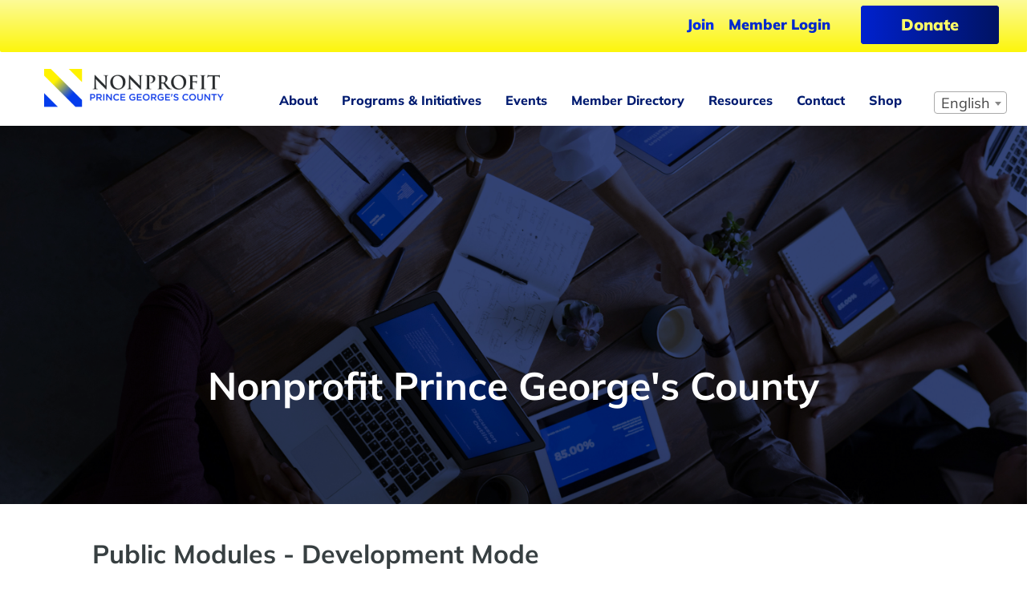

--- FILE ---
content_type: text/html; charset=utf-8
request_url: https://members.nonprofitpgc.org/
body_size: 39738
content:
<!DOCTYPE html>
<html lang="en" dir="ltr">
<head >
    <!-- TenantId: 1782; TenantKey: 8092de1b-93c5-49ce-a8f8-54e5bb05034c -->
    <!-- IsDevMode: False -->
        <base href="https://nonprofitpgc.org" />


	<meta charset="UTF-8">
	<meta name="viewport" content="width=device-width, initial-scale=1.0" />
	<meta http-equiv="X-UA-Compatible" content="IE=edge">
	<link rel="profile" href="http://gmpg.org/xfn/11">
	<meta name="mobile-web-app-capable" content="yes">
<meta name="apple-mobile-web-app-capable" content="yes">
<meta name="apple-mobile-web-app-title" content="Nonprofit Prince George&#039;s County - Empowering Nonprofits, Strengthening Community">
<link rel="pingback" href="https://nonprofitpgc.org/xmlrpc.php" />
<title>Public Modules - Nonprofit Prince George's County    &#8211; Nonprofit Prince George&#039;s County</title>
<meta name='robots' content='max-image-preview:large' />
<link rel='dns-prefetch' href='//secure.gravatar.com' />
<link rel='dns-prefetch' href='//stats.wp.com' />
<link rel='dns-prefetch' href='//fonts-api.wp.com' />
<link rel='dns-prefetch' href='//widgets.wp.com' />
<link rel='dns-prefetch' href='//jetpack.wordpress.com' />
<link rel='dns-prefetch' href='//s0.wp.com' />
<link rel='dns-prefetch' href='//public-api.wordpress.com' />
<link rel='dns-prefetch' href='//0.gravatar.com' />
<link rel='dns-prefetch' href='//1.gravatar.com' />
<link rel='dns-prefetch' href='//2.gravatar.com' />
<link rel='preconnect' href='//c0.wp.com' />
<link rel='preconnect' href='//i0.wp.com' />





		<style>
			.lazyload,
			.lazyloading {
				max-width: 100%;
			}
		</style>
		<style id='wp-img-auto-sizes-contain-inline-css' type='text/css'>
img:is([sizes=auto i],[sizes^="auto," i]){contain-intrinsic-size:3000px 1500px}
/*# sourceURL=wp-img-auto-sizes-contain-inline-css */
</style>
<link rel='stylesheet' id='givewp-campaign-blocks-fonts-css' href='https://fonts-api.wp.com/css2?family=Inter%3Awght%40400%3B500%3B600%3B700&#038;display=swap&#038;ver=6.9' type='text/css' media='all' />
<link rel='stylesheet' id='ssp-castos-player-css' href='https://nonprofitpgc.org/wp-content/plugins/seriously-simple-podcasting/assets/css/castos-player.min.css?ver=3.14.2' type='text/css' media='all' />
<link rel='stylesheet' id='ssp-subscribe-buttons-css' href='https://nonprofitpgc.org/wp-content/plugins/seriously-simple-podcasting/assets/css/subscribe-buttons.css?ver=3.14.2' type='text/css' media='all' />
<style id='wp-emoji-styles-inline-css' type='text/css'>

	img.wp-smiley, img.emoji {
		display: inline !important;
		border: none !important;
		box-shadow: none !important;
		height: 1em !important;
		width: 1em !important;
		margin: 0 0.07em !important;
		vertical-align: -0.1em !important;
		background: none !important;
		padding: 0 !important;
	}
/*# sourceURL=wp-emoji-styles-inline-css */
</style>
<link rel='stylesheet' id='wp-block-library-css' href='https://nonprofitpgc.org/wp-includes/css/dist/block-library/style.min.css?ver=6.9' type='text/css' media='all' />
<style id='wp-block-library-inline-css' type='text/css'>
.has-text-align-justify{text-align:justify;}
/*# sourceURL=wp-block-library-inline-css */
</style>
<style id='wp-block-library-theme-inline-css' type='text/css'>
.wp-block-audio :where(figcaption){color:#555;font-size:13px;text-align:center}.is-dark-theme .wp-block-audio :where(figcaption){color:#ffffffa6}.wp-block-audio{margin:0 0 1em}.wp-block-code{border:1px solid #ccc;border-radius:4px;font-family:Menlo,Consolas,monaco,monospace;padding:.8em 1em}.wp-block-embed :where(figcaption){color:#555;font-size:13px;text-align:center}.is-dark-theme .wp-block-embed :where(figcaption){color:#ffffffa6}.wp-block-embed{margin:0 0 1em}.blocks-gallery-caption{color:#555;font-size:13px;text-align:center}.is-dark-theme .blocks-gallery-caption{color:#ffffffa6}:root :where(.wp-block-image figcaption){color:#555;font-size:13px;text-align:center}.is-dark-theme :root :where(.wp-block-image figcaption){color:#ffffffa6}.wp-block-image{margin:0 0 1em}.wp-block-pullquote{border-bottom:4px solid;border-top:4px solid;color:currentColor;margin-bottom:1.75em}.wp-block-pullquote :where(cite),.wp-block-pullquote :where(footer),.wp-block-pullquote__citation{color:currentColor;font-size:.8125em;font-style:normal;text-transform:uppercase}.wp-block-quote{border-left:.25em solid;margin:0 0 1.75em;padding-left:1em}.wp-block-quote cite,.wp-block-quote footer{color:currentColor;font-size:.8125em;font-style:normal;position:relative}.wp-block-quote:where(.has-text-align-right){border-left:none;border-right:.25em solid;padding-left:0;padding-right:1em}.wp-block-quote:where(.has-text-align-center){border:none;padding-left:0}.wp-block-quote.is-large,.wp-block-quote.is-style-large,.wp-block-quote:where(.is-style-plain){border:none}.wp-block-search .wp-block-search__label{font-weight:700}.wp-block-search__button{border:1px solid #ccc;padding:.375em .625em}:where(.wp-block-group.has-background){padding:1.25em 2.375em}.wp-block-separator.has-css-opacity{opacity:.4}.wp-block-separator{border:none;border-bottom:2px solid;margin-left:auto;margin-right:auto}.wp-block-separator.has-alpha-channel-opacity{opacity:1}.wp-block-separator:not(.is-style-wide):not(.is-style-dots){width:100px}.wp-block-separator.has-background:not(.is-style-dots){border-bottom:none;height:1px}.wp-block-separator.has-background:not(.is-style-wide):not(.is-style-dots){height:2px}.wp-block-table{margin:0 0 1em}.wp-block-table td,.wp-block-table th{word-break:normal}.wp-block-table :where(figcaption){color:#555;font-size:13px;text-align:center}.is-dark-theme .wp-block-table :where(figcaption){color:#ffffffa6}.wp-block-video :where(figcaption){color:#555;font-size:13px;text-align:center}.is-dark-theme .wp-block-video :where(figcaption){color:#ffffffa6}.wp-block-video{margin:0 0 1em}:root :where(.wp-block-template-part.has-background){margin-bottom:0;margin-top:0;padding:1.25em 2.375em}
/*# sourceURL=/wp-includes/css/dist/block-library/theme.min.css */
</style>
<style id='classic-theme-styles-inline-css' type='text/css'>
/*! This file is auto-generated */
.wp-block-button__link{color:#fff;background-color:#32373c;border-radius:9999px;box-shadow:none;text-decoration:none;padding:calc(.667em + 2px) calc(1.333em + 2px);font-size:1.125em}.wp-block-file__button{background:#32373c;color:#fff;text-decoration:none}
/*# sourceURL=/wp-includes/css/classic-themes.min.css */
</style>
<style id='presto-player-popup-trigger-style-inline-css' type='text/css'>
:where(.wp-block-presto-player-popup-trigger) {
  /* reduce specificity */
  display: grid;
  gap: 1rem;
  cursor: pointer;
}

/* Play icon overlay for popup image trigger variation */
:where(.presto-popup-image-trigger) {
  position: relative;
  cursor: pointer;
}

:where(.presto-popup-image-trigger)::before {
  content: "";
  position: absolute;
  top: 50%;
  left: 50%;
  transform: translate(-50%, -50%);
  width: 48px;
  height: 48px;
  background-image: url("/wp-content/plugins/presto-player/src/admin/blocks/blocks/popup-trigger/../../../../../img/play-button.svg");
  background-size: contain;
  background-repeat: no-repeat;
  background-position: center;
  z-index: 10;
  pointer-events: none;
}

:where(.presto-popup-image-trigger img) {
  display: block;
  width: 100%;
  height: auto;
  filter: brightness(0.5);
}
/*# sourceURL=https://nonprofitpgc.org/wp-content/plugins/presto-player/src/admin/blocks/blocks/popup-trigger/style.css */
</style>
<style id='presto-player-popup-media-style-inline-css' type='text/css'>
.wp-block-presto-player-popup.is-selected .wp-block-presto-player-popup-media {
  display: initial;
}

.wp-block-presto-player-popup.has-child-selected .wp-block-presto-player-popup-media {
  display: initial;
}

.presto-popup__overlay {
  position: fixed;
  top: 0;
  left: 0;
  z-index: 100000;
  overflow: hidden;
  width: 100%;
  height: 100vh;
  box-sizing: border-box;
  padding: 0 5%;
  visibility: hidden;
  opacity: 0;
  display: flex;
  align-items: center;
  justify-content: center;
  transition:
    opacity 0.2s ease,
    visibility 0.2s ease;

  --presto-popup-media-width: 1280px;
  --presto-popup-background-color: rgba(0, 0, 0, 0.917);
}

.presto-popup--active {
  visibility: visible;
  opacity: 1;
}

.presto-popup--active .presto-popup__content {
  transform: scale(1);
}

.presto-popup__content {
  position: relative;
  z-index: 9999999999;
  width: 100%;
  max-width: var(--presto-popup-media-width);
  transform: scale(0.9);
  transition: transform 0.2s ease;
}

.presto-popup__close-button {
  position: absolute;
  top: calc(env(safe-area-inset-top) + 16px);
  right: calc(env(safe-area-inset-right) + 16px);
  padding: 0;
  cursor: pointer;
  z-index: 5000000;
  min-width: 24px;
  min-height: 24px;
  width: 24px;
  height: 24px;
  display: flex;
  align-items: center;
  justify-content: center;
  border: none;
  background: none;
  box-shadow: none;
  transition: opacity 0.2s ease;
}

.presto-popup__close-button:hover,
.presto-popup__close-button:focus {
  opacity: 0.8;
  background: none;
  border: none;
}

.presto-popup__close-button:not(:hover):not(:active):not(.has-background) {
  background: none;
  border: none;
}

.presto-popup__close-button svg {
  width: 24px;
  height: 24px;
  fill: white;
}

.presto-popup__scrim {
  width: 100%;
  height: 100%;
  position: absolute;
  z-index: 2000000;
  background-color: var(--presto-popup-background-color, rgb(255, 255, 255));
}

.presto-popup__speak {
  position: absolute;
  width: 1px;
  height: 1px;
  padding: 0;
  margin: -1px;
  overflow: hidden;
  clip: rect(0, 0, 0, 0);
  white-space: nowrap;
  border: 0;
}
/*# sourceURL=https://nonprofitpgc.org/wp-content/plugins/presto-player/src/admin/blocks/blocks/popup-media/style.css */
</style>
<style id='givewp-campaign-comments-block-style-inline-css' type='text/css'>
.givewp-campaign-comment-block-card{display:flex;gap:var(--givewp-spacing-3);padding:var(--givewp-spacing-4) 0}.givewp-campaign-comment-block-card__avatar{align-items:center;border-radius:50%;display:flex;height:40px;justify-content:center;width:40px}.givewp-campaign-comment-block-card__avatar img{align-items:center;border-radius:50%;display:flex;height:auto;justify-content:center;min-width:40px;width:100%}.givewp-campaign-comment-block-card__donor-name{color:var(--givewp-neutral-700);font-size:1rem;font-weight:600;line-height:1.5;margin:0;text-align:left}.givewp-campaign-comment-block-card__details{align-items:center;color:var(--givewp-neutral-400);display:flex;font-size:.875rem;font-weight:500;gap:var(--givewp-spacing-2);height:auto;line-height:1.43;margin:2px 0 var(--givewp-spacing-3) 0;text-align:left}.givewp-campaign-comment-block-card__comment{color:var(--givewp-neutral-700);font-size:1rem;line-height:1.5;margin:0;text-align:left}.givewp-campaign-comment-block-card__read-more{background:none;border:none;color:var(--givewp-blue-500);cursor:pointer;font-size:.875rem;line-height:1.43;outline:none;padding:0}
.givewp-campaign-comments-block-empty-state{align-items:center;background-color:var(--givewp-shades-white);border:1px solid var(--givewp-neutral-50);border-radius:.5rem;display:flex;flex-direction:column;justify-content:center;padding:var(--givewp-spacing-6)}.givewp-campaign-comments-block-empty-state__details{align-items:center;display:flex;flex-direction:column;gap:var(--givewp-spacing-1);justify-content:center;margin:.875rem 0}.givewp-campaign-comments-block-empty-state__title{color:var(--givewp-neutral-700);font-size:1rem;font-weight:500;margin:0}.givewp-campaign-comments-block-empty-state__description{color:var(--givewp-neutral-700);font-size:.875rem;line-height:1.43;margin:0}
.givewp-campaign-comment-block{background-color:var(--givewp-shades-white);display:flex;flex-direction:column;gap:var(--givewp-spacing-2);padding:var(--givewp-spacing-6) 0}.givewp-campaign-comment-block__title{color:var(--givewp-neutral-900);font-size:18px;font-weight:600;line-height:1.56;margin:0;text-align:left}.givewp-campaign-comment-block__cta{align-items:center;background-color:var(--givewp-neutral-50);border-radius:4px;color:var(--giewp-neutral-500);display:flex;font-size:14px;font-weight:600;gap:8px;height:36px;line-height:1.43;margin:0;padding:var(--givewp-spacing-2) var(--givewp-spacing-4);text-align:left}

/*# sourceURL=https://nonprofitpgc.org/wp-content/plugins/give/build/campaignCommentsBlockApp.css */
</style>
<style id='givewp-campaign-cover-block-style-inline-css' type='text/css'>
.givewp-campaign-selector{border:1px solid #e5e7eb;border-radius:5px;box-shadow:0 2px 4px 0 rgba(0,0,0,.05);display:flex;flex-direction:column;gap:20px;padding:40px 24px}.givewp-campaign-selector__label{padding-bottom:16px}.givewp-campaign-selector__select input[type=text]:focus{border-color:transparent;box-shadow:0 0 0 1px transparent;outline:2px solid transparent}.givewp-campaign-selector__logo{align-self:center}.givewp-campaign-selector__open{background:#2271b1;border:none;border-radius:5px;color:#fff;cursor:pointer;padding:.5rem 1rem}.givewp-campaign-selector__submit{background-color:#27ae60;border:0;border-radius:5px;color:#fff;font-weight:700;outline:none;padding:1rem;text-align:center;transition:.2s;width:100%}.givewp-campaign-selector__submit:disabled{background-color:#f3f4f6;color:#9ca0af}.givewp-campaign-selector__submit:hover:not(:disabled){cursor:pointer;filter:brightness(1.2)}
.givewp-campaign-cover-block__button{align-items:center;border:1px solid #2271b1;border-radius:2px;color:#2271b1;display:flex;justify-content:center;margin-bottom:.5rem;min-height:32px;width:100%}.givewp-campaign-cover-block__image{border-radius:2px;display:flex;flex-grow:1;margin-bottom:.5rem;max-height:4.44rem;-o-object-fit:cover;object-fit:cover;width:100%}.givewp-campaign-cover-block__help-text{color:#4b5563;font-size:.75rem;font-stretch:normal;font-style:normal;font-weight:400;letter-spacing:normal;line-height:1.4;text-align:left}.givewp-campaign-cover-block__edit-campaign-link{align-items:center;display:inline-flex;font-size:.75rem;font-stretch:normal;font-style:normal;font-weight:400;gap:.125rem;line-height:1.4}.givewp-campaign-cover-block__edit-campaign-link svg{fill:currentColor;height:1.25rem;width:1.25rem}.givewp-campaign-cover-block-preview__image{align-items:center;display:flex;height:100%;justify-content:center;width:100%}

/*# sourceURL=https://nonprofitpgc.org/wp-content/plugins/give/build/campaignCoverBlock.css */
</style>
<style id='givewp-campaign-donations-style-inline-css' type='text/css'>
.givewp-campaign-donations-block{padding:1.5rem 0}.givewp-campaign-donations-block *{font-family:Inter,sans-serif}.givewp-campaign-donations-block .givewp-campaign-donations-block__header{align-items:center;display:flex;justify-content:space-between;margin-bottom:.5rem}.givewp-campaign-donations-block .givewp-campaign-donations-block__title{color:var(--givewp-neutral-900);font-size:1.125rem;font-weight:600;line-height:1.56;margin:0}.givewp-campaign-donations-block .givewp-campaign-donations-block__donations{display:grid;gap:.5rem;margin:0;padding:0}.givewp-campaign-donations-block .givewp-campaign-donations-block__donation,.givewp-campaign-donations-block .givewp-campaign-donations-block__empty-state{background-color:var(--givewp-shades-white);border:1px solid var(--givewp-neutral-50);border-radius:.5rem;display:flex;padding:1rem}.givewp-campaign-donations-block .givewp-campaign-donations-block__donation{align-items:center;gap:.75rem}.givewp-campaign-donations-block .givewp-campaign-donations-block__donation-icon{align-items:center;display:flex}.givewp-campaign-donations-block .givewp-campaign-donations-block__donation-icon img{border-radius:100%;height:2.5rem;-o-object-fit:cover;object-fit:cover;width:2.5rem}.givewp-campaign-donations-block .givewp-campaign-donations-block__donation-info{display:flex;flex-direction:column;justify-content:center;row-gap:.25rem}.givewp-campaign-donations-block .givewp-campaign-donations-block__donation-description{color:var(--givewp-neutral-500);font-size:1rem;font-weight:500;line-height:1.5;margin:0}.givewp-campaign-donations-block .givewp-campaign-donations-block__donation-description strong{color:var(--givewp-neutral-700);font-weight:600}.givewp-campaign-donations-block .givewp-campaign-donations-block__donation-date{align-items:center;color:var(--givewp-neutral-400);display:flex;font-size:.875rem;font-weight:500;line-height:1.43}.givewp-campaign-donations-block .givewp-campaign-donations-block__donation-ribbon{align-items:center;border-radius:100%;color:#1f2937;display:flex;height:1.25rem;justify-content:center;margin-left:auto;width:1.25rem}.givewp-campaign-donations-block .givewp-campaign-donations-block__donation-ribbon[data-position="1"]{background-color:gold}.givewp-campaign-donations-block .givewp-campaign-donations-block__donation-ribbon[data-position="2"]{background-color:silver}.givewp-campaign-donations-block .givewp-campaign-donations-block__donation-ribbon[data-position="3"]{background-color:#cd7f32;color:#fffaf2}.givewp-campaign-donations-block .givewp-campaign-donations-block__donation-amount{color:var(--givewp-neutral-700);font-size:1.125rem;font-weight:600;line-height:1.56;margin-left:auto}.givewp-campaign-donations-block .givewp-campaign-donations-block__footer{display:flex;justify-content:center;margin-top:.5rem}.givewp-campaign-donations-block .givewp-campaign-donations-block__donate-button button.givewp-donation-form-modal__open,.givewp-campaign-donations-block .givewp-campaign-donations-block__empty-button button.givewp-donation-form-modal__open,.givewp-campaign-donations-block .givewp-campaign-donations-block__load-more-button{background:none!important;border:1px solid var(--givewp-primary-color);border-radius:.5rem;color:var(--givewp-primary-color)!important;font-size:.875rem;font-weight:600;line-height:1.43;padding:.25rem 1rem!important}.givewp-campaign-donations-block .givewp-campaign-donations-block__donate-button button.givewp-donation-form-modal__open:hover,.givewp-campaign-donations-block .givewp-campaign-donations-block__empty-button button.givewp-donation-form-modal__open:hover,.givewp-campaign-donations-block .givewp-campaign-donations-block__load-more-button:hover{background:var(--givewp-primary-color)!important;color:var(--givewp-shades-white)!important}.givewp-campaign-donations-block .givewp-campaign-donations-block__empty-state{align-items:center;flex-direction:column;padding:1.5rem}.givewp-campaign-donations-block .givewp-campaign-donations-block__empty-description,.givewp-campaign-donations-block .givewp-campaign-donations-block__empty-title{color:var(--givewp-neutral-700);margin:0}.givewp-campaign-donations-block .givewp-campaign-donations-block__empty-title{font-size:1rem;font-weight:500;line-height:1.5}.givewp-campaign-donations-block .givewp-campaign-donations-block__empty-description{font-size:.875rem;line-height:1.43;margin-top:.25rem}.givewp-campaign-donations-block .givewp-campaign-donations-block__empty-icon{color:var(--givewp-secondary-color);margin-bottom:.875rem;order:-1}.givewp-campaign-donations-block .givewp-campaign-donations-block__empty-button{margin-top:.875rem}.givewp-campaign-donations-block .givewp-campaign-donations-block__empty-button button.givewp-donation-form-modal__open{border-radius:.25rem;padding:.5rem 1rem!important}

/*# sourceURL=https://nonprofitpgc.org/wp-content/plugins/give/build/campaignDonationsBlockApp.css */
</style>
<style id='givewp-campaign-donors-style-inline-css' type='text/css'>
.givewp-campaign-donors-block{padding:1.5rem 0}.givewp-campaign-donors-block *{font-family:Inter,sans-serif}.givewp-campaign-donors-block .givewp-campaign-donors-block__header{align-items:center;display:flex;justify-content:space-between;margin-bottom:.5rem}.givewp-campaign-donors-block .givewp-campaign-donors-block__title{color:var(--givewp-neutral-900);font-size:1.125rem;font-weight:600;line-height:1.56;margin:0}.givewp-campaign-donors-block .givewp-campaign-donors-block__donors{display:grid;gap:.5rem;margin:0;padding:0}.givewp-campaign-donors-block .givewp-campaign-donors-block__donor,.givewp-campaign-donors-block .givewp-campaign-donors-block__empty-state{background-color:var(--givewp-shades-white);border:1px solid var(--givewp-neutral-50);border-radius:.5rem;display:flex;padding:1rem}.givewp-campaign-donors-block .givewp-campaign-donors-block__donor{align-items:center;gap:.75rem}.givewp-campaign-donors-block .givewp-campaign-donors-block__donor-avatar{align-items:center;display:flex}.givewp-campaign-donors-block .givewp-campaign-donors-block__donor-avatar img{border-radius:100%;height:2.5rem;-o-object-fit:cover;object-fit:cover;width:2.5rem}.givewp-campaign-donors-block .givewp-campaign-donors-block__donor-info{align-items:center;display:flex;flex-wrap:wrap;row-gap:.25rem}.givewp-campaign-donors-block .givewp-campaign-donors-block__donor-name{color:var(--givewp-neutral-900);font-size:1rem;font-weight:600;line-height:1.5;margin:0}.givewp-campaign-donors-block .givewp-campaign-donors-block__donor-date{align-items:center;color:var(--givewp-neutral-400);display:flex;font-size:.875rem;font-weight:500;line-height:1.43}.givewp-campaign-donors-block .givewp-campaign-donors-block__donor-date:before{background:var(--givewp-neutral-100);border-radius:100%;content:"";display:block;height:.25rem;margin:0 .5rem;width:.25rem}.givewp-campaign-donors-block .givewp-campaign-donors-block__donor-ribbon{align-items:center;border-radius:100%;color:#1f2937;display:flex;height:1.25rem;justify-content:center;margin-left:.5rem;width:1.25rem}.givewp-campaign-donors-block .givewp-campaign-donors-block__donor-ribbon[data-position="1"]{background-color:gold}.givewp-campaign-donors-block .givewp-campaign-donors-block__donor-ribbon[data-position="2"]{background-color:silver}.givewp-campaign-donors-block .givewp-campaign-donors-block__donor-ribbon[data-position="3"]{background-color:#cd7f32;color:#fffaf2}.givewp-campaign-donors-block .givewp-campaign-donors-block__donor-company{color:var(--givewp-neutral-400);display:flex;flex:0 0 100%;font-size:.875rem;font-weight:500;line-height:1.43}.givewp-campaign-donors-block .givewp-campaign-donors-block__donor-amount{color:var(--givewp-neutral-700);font-size:1.125rem;font-weight:600;line-height:1.56;margin-left:auto}.givewp-campaign-donors-block .givewp-campaign-donors-block__footer{display:flex;justify-content:center;margin-top:.5rem}.givewp-campaign-donors-block .givewp-campaign-donors-block__donate-button button.givewp-donation-form-modal__open,.givewp-campaign-donors-block .givewp-campaign-donors-block__empty-button button.givewp-donation-form-modal__open,.givewp-campaign-donors-block .givewp-campaign-donors-block__load-more-button{background:none!important;border:1px solid var(--givewp-primary-color);border-radius:.5rem;color:var(--givewp-primary-color)!important;font-size:.875rem;font-weight:600;line-height:1.43;padding:.25rem 1rem!important}.givewp-campaign-donors-block .givewp-campaign-donors-block__donate-button button.givewp-donation-form-modal__open:hover,.givewp-campaign-donors-block .givewp-campaign-donors-block__empty-button button.givewp-donation-form-modal__open:hover,.givewp-campaign-donors-block .givewp-campaign-donors-block__load-more-button:hover{background:var(--givewp-primary-color)!important;color:var(--givewp-shades-white)!important}.givewp-campaign-donors-block .givewp-campaign-donors-block__empty-state{align-items:center;flex-direction:column;padding:1.5rem}.givewp-campaign-donors-block .givewp-campaign-donors-block__empty-description,.givewp-campaign-donors-block .givewp-campaign-donors-block__empty-title{color:var(--givewp-neutral-700);margin:0}.givewp-campaign-donors-block .givewp-campaign-donors-block__empty-title{font-size:1rem;font-weight:500;line-height:1.5}.givewp-campaign-donors-block .givewp-campaign-donors-block__empty-description{font-size:.875rem;line-height:1.43;margin-top:.25rem}.givewp-campaign-donors-block .givewp-campaign-donors-block__empty-icon{color:var(--givewp-secondary-color);margin-bottom:.875rem;order:-1}.givewp-campaign-donors-block .givewp-campaign-donors-block__empty-button{margin-top:.875rem}.givewp-campaign-donors-block .givewp-campaign-donors-block__empty-button button.givewp-donation-form-modal__open{border-radius:.25rem;padding:.5rem 1rem!important}

/*# sourceURL=https://nonprofitpgc.org/wp-content/plugins/give/build/campaignDonorsBlockApp.css */
</style>
<style id='givewp-campaign-form-style-inline-css' type='text/css'>
.givewp-donation-form-modal{outline:none;overflow-y:scroll;padding:1rem;width:100%}.givewp-donation-form-modal[data-entering=true]{animation:modal-fade .3s,modal-zoom .6s}@keyframes modal-fade{0%{opacity:0}to{opacity:1}}@keyframes modal-zoom{0%{transform:scale(.8)}to{transform:scale(1)}}.givewp-donation-form-modal__overlay{align-items:center;background:rgba(0,0,0,.7);display:flex;flex-direction:column;height:var(--visual-viewport-height);justify-content:center;left:0;position:fixed;top:0;width:100vw;z-index:100}.givewp-donation-form-modal__overlay[data-loading=true]{display:none}.givewp-donation-form-modal__overlay[data-entering=true]{animation:modal-fade .3s}.givewp-donation-form-modal__overlay[data-exiting=true]{animation:modal-fade .15s ease-in reverse}.givewp-donation-form-modal__open__spinner{left:50%;line-height:1;position:absolute;top:50%;transform:translate(-50%,-50%);z-index:100}.givewp-donation-form-modal__open{position:relative}.givewp-donation-form-modal__close{background:#e7e8ed;border:1px solid transparent;border-radius:50%;cursor:pointer;display:flex;padding:.75rem;position:fixed;right:25px;top:25px;transition:.2s;width:-moz-fit-content;width:fit-content;z-index:999}.givewp-donation-form-modal__close svg{height:1rem;width:1rem}.givewp-donation-form-modal__close:active,.givewp-donation-form-modal__close:focus,.givewp-donation-form-modal__close:hover{background-color:#caccd7;border:1px solid #caccd7}.admin-bar .givewp-donation-form-modal{margin-top:32px}.admin-bar .givewp-donation-form-modal__close{top:57px}
.givewp-entity-selector{border:1px solid #e5e7eb;border-radius:5px;box-shadow:0 2px 4px 0 rgba(0,0,0,.05);display:flex;flex-direction:column;gap:20px;padding:40px 24px}.givewp-entity-selector__label{padding-bottom:16px}.givewp-entity-selector__select input[type=text]:focus{border-color:transparent;box-shadow:0 0 0 1px transparent;outline:2px solid transparent}.givewp-entity-selector__logo{align-self:center}.givewp-entity-selector__open{background:#2271b1;border:none;border-radius:5px;color:#fff;cursor:pointer;padding:.5rem 1rem}.givewp-entity-selector__submit{background-color:#27ae60;border:0;border-radius:5px;color:#fff;font-weight:700;outline:none;padding:1rem;text-align:center;transition:.2s;width:100%}.givewp-entity-selector__submit:disabled{background-color:#f3f4f6;color:#9ca0af}.givewp-entity-selector__submit:hover:not(:disabled){cursor:pointer;filter:brightness(1.2)}
.givewp-campaign-selector{border:1px solid #e5e7eb;border-radius:5px;box-shadow:0 2px 4px 0 rgba(0,0,0,.05);display:flex;flex-direction:column;gap:20px;padding:40px 24px}.givewp-campaign-selector__label{padding-bottom:16px}.givewp-campaign-selector__select input[type=text]:focus{border-color:transparent;box-shadow:0 0 0 1px transparent;outline:2px solid transparent}.givewp-campaign-selector__logo{align-self:center}.givewp-campaign-selector__open{background:#2271b1;border:none;border-radius:5px;color:#fff;cursor:pointer;padding:.5rem 1rem}.givewp-campaign-selector__submit{background-color:#27ae60;border:0;border-radius:5px;color:#fff;font-weight:700;outline:none;padding:1rem;text-align:center;transition:.2s;width:100%}.givewp-campaign-selector__submit:disabled{background-color:#f3f4f6;color:#9ca0af}.givewp-campaign-selector__submit:hover:not(:disabled){cursor:pointer;filter:brightness(1.2)}
.givewp-donation-form-link,.givewp-donation-form-modal__open{background:var(--givewp-primary-color,#2271b1);border:none;border-radius:5px;color:#fff;cursor:pointer;font-family:-apple-system,BlinkMacSystemFont,Segoe UI,Roboto,Oxygen-Sans,Ubuntu,Cantarell,Helvetica Neue,sans-serif;font-size:1rem;font-weight:500!important;line-height:1.5;padding:.75rem 1.25rem!important;text-decoration:none!important;transition:all .2s ease;width:100%}.givewp-donation-form-link:active,.givewp-donation-form-link:focus,.givewp-donation-form-link:focus-visible,.givewp-donation-form-link:hover,.givewp-donation-form-modal__open:active,.givewp-donation-form-modal__open:focus,.givewp-donation-form-modal__open:focus-visible,.givewp-donation-form-modal__open:hover{background-color:color-mix(in srgb,var(--givewp-primary-color,#2271b1),#000 20%)}.components-input-control__label{width:100%}.wp-block-givewp-campaign-form{position:relative}.wp-block-givewp-campaign-form form[id*=give-form] #give-gateway-radio-list>li input[type=radio]{display:inline-block}.wp-block-givewp-campaign-form iframe{pointer-events:none;width:100%!important}.give-change-donation-form-btn svg{margin-top:3px}.givewp-default-form-toggle{margin-top:var(--givewp-spacing-4)}

/*# sourceURL=https://nonprofitpgc.org/wp-content/plugins/give/build/campaignFormBlock.css */
</style>
<style id='givewp-campaign-goal-style-inline-css' type='text/css'>
.givewp-campaign-goal{display:flex;flex-direction:column;gap:.5rem;padding-bottom:1rem}.givewp-campaign-goal__container{display:flex;flex-direction:row;justify-content:space-between}.givewp-campaign-goal__container-item{display:flex;flex-direction:column;gap:.2rem}.givewp-campaign-goal__container-item span{color:var(--givewp-neutral-500);font-size:12px;font-weight:600;letter-spacing:.48px;line-height:1.5;text-transform:uppercase}.givewp-campaign-goal__container-item strong{color:var(--givewp-neutral-900);font-size:20px;font-weight:600;line-height:1.6}.givewp-campaign-goal__progress-bar{display:flex}.givewp-campaign-goal__progress-bar-container{background-color:#f2f2f2;border-radius:14px;box-shadow:inset 0 1px 4px 0 rgba(0,0,0,.09);display:flex;flex-grow:1;height:8px}.givewp-campaign-goal__progress-bar-progress{background:var(--givewp-secondary-color,#2d802f);border-radius:14px;box-shadow:inset 0 1px 4px 0 rgba(0,0,0,.09);display:flex;height:8px}

/*# sourceURL=https://nonprofitpgc.org/wp-content/plugins/give/build/campaignGoalBlockApp.css */
</style>
<style id='givewp-campaign-stats-block-style-inline-css' type='text/css'>
.givewp-campaign-stats-block span{color:var(--givewp-neutral-500);display:block;font-size:12px;font-weight:600;letter-spacing:.48px;line-height:1.5;margin-bottom:2px;text-align:left;text-transform:uppercase}.givewp-campaign-stats-block strong{color:var(--givewp-neutral-900);font-size:20px;font-weight:600;letter-spacing:normal;line-height:1.6}

/*# sourceURL=https://nonprofitpgc.org/wp-content/plugins/give/build/campaignStatsBlockApp.css */
</style>
<style id='givewp-campaign-donate-button-style-inline-css' type='text/css'>
.givewp-donation-form-link,.givewp-donation-form-modal__open{background:var(--givewp-primary-color,#2271b1);border:none;border-radius:5px;color:#fff;cursor:pointer;font-family:-apple-system,BlinkMacSystemFont,Segoe UI,Roboto,Oxygen-Sans,Ubuntu,Cantarell,Helvetica Neue,sans-serif;font-size:1rem;font-weight:500!important;line-height:1.5;padding:.75rem 1.25rem!important;text-decoration:none!important;transition:all .2s ease;width:100%}.givewp-donation-form-link:active,.givewp-donation-form-link:focus,.givewp-donation-form-link:focus-visible,.givewp-donation-form-link:hover,.givewp-donation-form-modal__open:active,.givewp-donation-form-modal__open:focus,.givewp-donation-form-modal__open:focus-visible,.givewp-donation-form-modal__open:hover{background-color:color-mix(in srgb,var(--givewp-primary-color,#2271b1),#000 20%)}.give-change-donation-form-btn svg{margin-top:3px}.givewp-default-form-toggle{margin-top:var(--givewp-spacing-4)}

/*# sourceURL=https://nonprofitpgc.org/wp-content/plugins/give/build/campaignDonateButtonBlockApp.css */
</style>
<link rel='stylesheet' id='mediaelement-css' href='https://nonprofitpgc.org/wp-includes/js/mediaelement/mediaelementplayer-legacy.min.css?ver=4.2.17' type='text/css' media='all' />
<link rel='stylesheet' id='wp-mediaelement-css' href='https://nonprofitpgc.org/wp-includes/js/mediaelement/wp-mediaelement.min.css?ver=6.9' type='text/css' media='all' />
<style id='jetpack-sharing-buttons-style-inline-css' type='text/css'>
.jetpack-sharing-buttons__services-list{display:flex;flex-direction:row;flex-wrap:wrap;gap:0;list-style-type:none;margin:5px;padding:0}.jetpack-sharing-buttons__services-list.has-small-icon-size{font-size:12px}.jetpack-sharing-buttons__services-list.has-normal-icon-size{font-size:16px}.jetpack-sharing-buttons__services-list.has-large-icon-size{font-size:24px}.jetpack-sharing-buttons__services-list.has-huge-icon-size{font-size:36px}@media print{.jetpack-sharing-buttons__services-list{display:none!important}}.editor-styles-wrapper .wp-block-jetpack-sharing-buttons{gap:0;padding-inline-start:0}ul.jetpack-sharing-buttons__services-list.has-background{padding:1.25em 2.375em}
/*# sourceURL=https://nonprofitpgc.org/wp-content/plugins/jetpack/_inc/blocks/sharing-buttons/view.css */
</style>
<link rel='stylesheet' id='amazon-payments-advanced-blocks-log-out-banner-css' href='https://nonprofitpgc.org/wp-content/plugins/woocommerce-gateway-amazon-payments-advanced/build/js/blocks/log-out-banner/style-index.css?ver=7b7a8388c5cd363f116c' type='text/css' media='all' />
<link rel='stylesheet' id='coblocks-frontend-css' href='https://nonprofitpgc.org/wp-content/plugins/coblocks/dist/style-coblocks-1.css?ver=3.1.16' type='text/css' media='all' />
<link rel='stylesheet' id='coblocks-extensions-css' href='https://nonprofitpgc.org/wp-content/plugins/coblocks/dist/style-coblocks-extensions.css?ver=3.1.16' type='text/css' media='all' />
<link rel='stylesheet' id='coblocks-animation-css' href='https://nonprofitpgc.org/wp-content/plugins/coblocks/dist/style-coblocks-animation.css?ver=2677611078ee87eb3b1c' type='text/css' media='all' />
<style id='global-styles-inline-css' type='text/css'>
:root{--wp--preset--aspect-ratio--square: 1;--wp--preset--aspect-ratio--4-3: 4/3;--wp--preset--aspect-ratio--3-4: 3/4;--wp--preset--aspect-ratio--3-2: 3/2;--wp--preset--aspect-ratio--2-3: 2/3;--wp--preset--aspect-ratio--16-9: 16/9;--wp--preset--aspect-ratio--9-16: 9/16;--wp--preset--color--black: #000000;--wp--preset--color--cyan-bluish-gray: #abb8c3;--wp--preset--color--white: #ffffff;--wp--preset--color--pale-pink: #f78da7;--wp--preset--color--vivid-red: #cf2e2e;--wp--preset--color--luminous-vivid-orange: #ff6900;--wp--preset--color--luminous-vivid-amber: #fcb900;--wp--preset--color--light-green-cyan: #7bdcb5;--wp--preset--color--vivid-green-cyan: #00d084;--wp--preset--color--pale-cyan-blue: #8ed1fc;--wp--preset--color--vivid-cyan-blue: #0693e3;--wp--preset--color--vivid-purple: #9b51e0;--wp--preset--gradient--vivid-cyan-blue-to-vivid-purple: linear-gradient(135deg,rgb(6,147,227) 0%,rgb(155,81,224) 100%);--wp--preset--gradient--light-green-cyan-to-vivid-green-cyan: linear-gradient(135deg,rgb(122,220,180) 0%,rgb(0,208,130) 100%);--wp--preset--gradient--luminous-vivid-amber-to-luminous-vivid-orange: linear-gradient(135deg,rgb(252,185,0) 0%,rgb(255,105,0) 100%);--wp--preset--gradient--luminous-vivid-orange-to-vivid-red: linear-gradient(135deg,rgb(255,105,0) 0%,rgb(207,46,46) 100%);--wp--preset--gradient--very-light-gray-to-cyan-bluish-gray: linear-gradient(135deg,rgb(238,238,238) 0%,rgb(169,184,195) 100%);--wp--preset--gradient--cool-to-warm-spectrum: linear-gradient(135deg,rgb(74,234,220) 0%,rgb(151,120,209) 20%,rgb(207,42,186) 40%,rgb(238,44,130) 60%,rgb(251,105,98) 80%,rgb(254,248,76) 100%);--wp--preset--gradient--blush-light-purple: linear-gradient(135deg,rgb(255,206,236) 0%,rgb(152,150,240) 100%);--wp--preset--gradient--blush-bordeaux: linear-gradient(135deg,rgb(254,205,165) 0%,rgb(254,45,45) 50%,rgb(107,0,62) 100%);--wp--preset--gradient--luminous-dusk: linear-gradient(135deg,rgb(255,203,112) 0%,rgb(199,81,192) 50%,rgb(65,88,208) 100%);--wp--preset--gradient--pale-ocean: linear-gradient(135deg,rgb(255,245,203) 0%,rgb(182,227,212) 50%,rgb(51,167,181) 100%);--wp--preset--gradient--electric-grass: linear-gradient(135deg,rgb(202,248,128) 0%,rgb(113,206,126) 100%);--wp--preset--gradient--midnight: linear-gradient(135deg,rgb(2,3,129) 0%,rgb(40,116,252) 100%);--wp--preset--font-size--small: 13px;--wp--preset--font-size--medium: 20px;--wp--preset--font-size--large: 36px;--wp--preset--font-size--x-large: 42px;--wp--preset--font-family--albert-sans: 'Albert Sans', sans-serif;--wp--preset--font-family--alegreya: Alegreya, serif;--wp--preset--font-family--arvo: Arvo, serif;--wp--preset--font-family--bodoni-moda: 'Bodoni Moda', serif;--wp--preset--font-family--bricolage-grotesque: 'Bricolage Grotesque', sans-serif;--wp--preset--font-family--cabin: Cabin, sans-serif;--wp--preset--font-family--chivo: Chivo, sans-serif;--wp--preset--font-family--commissioner: Commissioner, sans-serif;--wp--preset--font-family--cormorant: Cormorant, serif;--wp--preset--font-family--courier-prime: 'Courier Prime', monospace;--wp--preset--font-family--crimson-pro: 'Crimson Pro', serif;--wp--preset--font-family--dm-mono: 'DM Mono', monospace;--wp--preset--font-family--dm-sans: 'DM Sans', sans-serif;--wp--preset--font-family--dm-serif-display: 'DM Serif Display', serif;--wp--preset--font-family--domine: Domine, serif;--wp--preset--font-family--eb-garamond: 'EB Garamond', serif;--wp--preset--font-family--epilogue: Epilogue, sans-serif;--wp--preset--font-family--fahkwang: Fahkwang, sans-serif;--wp--preset--font-family--figtree: Figtree, sans-serif;--wp--preset--font-family--fira-sans: 'Fira Sans', sans-serif;--wp--preset--font-family--fjalla-one: 'Fjalla One', sans-serif;--wp--preset--font-family--fraunces: Fraunces, serif;--wp--preset--font-family--gabarito: Gabarito, system-ui;--wp--preset--font-family--ibm-plex-mono: 'IBM Plex Mono', monospace;--wp--preset--font-family--ibm-plex-sans: 'IBM Plex Sans', sans-serif;--wp--preset--font-family--ibarra-real-nova: 'Ibarra Real Nova', serif;--wp--preset--font-family--instrument-serif: 'Instrument Serif', serif;--wp--preset--font-family--inter: Inter, sans-serif;--wp--preset--font-family--josefin-sans: 'Josefin Sans', sans-serif;--wp--preset--font-family--jost: Jost, sans-serif;--wp--preset--font-family--libre-baskerville: 'Libre Baskerville', serif;--wp--preset--font-family--libre-franklin: 'Libre Franklin', sans-serif;--wp--preset--font-family--literata: Literata, serif;--wp--preset--font-family--lora: Lora, serif;--wp--preset--font-family--merriweather: Merriweather, serif;--wp--preset--font-family--montserrat: Montserrat, sans-serif;--wp--preset--font-family--newsreader: Newsreader, serif;--wp--preset--font-family--noto-sans-mono: 'Noto Sans Mono', sans-serif;--wp--preset--font-family--nunito: Nunito, sans-serif;--wp--preset--font-family--open-sans: 'Open Sans', sans-serif;--wp--preset--font-family--overpass: Overpass, sans-serif;--wp--preset--font-family--pt-serif: 'PT Serif', serif;--wp--preset--font-family--petrona: Petrona, serif;--wp--preset--font-family--piazzolla: Piazzolla, serif;--wp--preset--font-family--playfair-display: 'Playfair Display', serif;--wp--preset--font-family--plus-jakarta-sans: 'Plus Jakarta Sans', sans-serif;--wp--preset--font-family--poppins: Poppins, sans-serif;--wp--preset--font-family--raleway: Raleway, sans-serif;--wp--preset--font-family--roboto: Roboto, sans-serif;--wp--preset--font-family--roboto-slab: 'Roboto Slab', serif;--wp--preset--font-family--rubik: Rubik, sans-serif;--wp--preset--font-family--rufina: Rufina, serif;--wp--preset--font-family--sora: Sora, sans-serif;--wp--preset--font-family--source-sans-3: 'Source Sans 3', sans-serif;--wp--preset--font-family--source-serif-4: 'Source Serif 4', serif;--wp--preset--font-family--space-mono: 'Space Mono', monospace;--wp--preset--font-family--syne: Syne, sans-serif;--wp--preset--font-family--texturina: Texturina, serif;--wp--preset--font-family--urbanist: Urbanist, sans-serif;--wp--preset--font-family--work-sans: 'Work Sans', sans-serif;--wp--preset--spacing--20: 0.44rem;--wp--preset--spacing--30: 0.67rem;--wp--preset--spacing--40: 1rem;--wp--preset--spacing--50: 1.5rem;--wp--preset--spacing--60: 2.25rem;--wp--preset--spacing--70: 3.38rem;--wp--preset--spacing--80: 5.06rem;--wp--preset--shadow--natural: 6px 6px 9px rgba(0, 0, 0, 0.2);--wp--preset--shadow--deep: 12px 12px 50px rgba(0, 0, 0, 0.4);--wp--preset--shadow--sharp: 6px 6px 0px rgba(0, 0, 0, 0.2);--wp--preset--shadow--outlined: 6px 6px 0px -3px rgb(255, 255, 255), 6px 6px rgb(0, 0, 0);--wp--preset--shadow--crisp: 6px 6px 0px rgb(0, 0, 0);}:root :where(.is-layout-flow) > :first-child{margin-block-start: 0;}:root :where(.is-layout-flow) > :last-child{margin-block-end: 0;}:root :where(.is-layout-flow) > *{margin-block-start: 24px;margin-block-end: 0;}:root :where(.is-layout-constrained) > :first-child{margin-block-start: 0;}:root :where(.is-layout-constrained) > :last-child{margin-block-end: 0;}:root :where(.is-layout-constrained) > *{margin-block-start: 24px;margin-block-end: 0;}:root :where(.is-layout-flex){gap: 24px;}:root :where(.is-layout-grid){gap: 24px;}body .is-layout-flex{display: flex;}.is-layout-flex{flex-wrap: wrap;align-items: center;}.is-layout-flex > :is(*, div){margin: 0;}body .is-layout-grid{display: grid;}.is-layout-grid > :is(*, div){margin: 0;}.has-black-color{color: var(--wp--preset--color--black) !important;}.has-cyan-bluish-gray-color{color: var(--wp--preset--color--cyan-bluish-gray) !important;}.has-white-color{color: var(--wp--preset--color--white) !important;}.has-pale-pink-color{color: var(--wp--preset--color--pale-pink) !important;}.has-vivid-red-color{color: var(--wp--preset--color--vivid-red) !important;}.has-luminous-vivid-orange-color{color: var(--wp--preset--color--luminous-vivid-orange) !important;}.has-luminous-vivid-amber-color{color: var(--wp--preset--color--luminous-vivid-amber) !important;}.has-light-green-cyan-color{color: var(--wp--preset--color--light-green-cyan) !important;}.has-vivid-green-cyan-color{color: var(--wp--preset--color--vivid-green-cyan) !important;}.has-pale-cyan-blue-color{color: var(--wp--preset--color--pale-cyan-blue) !important;}.has-vivid-cyan-blue-color{color: var(--wp--preset--color--vivid-cyan-blue) !important;}.has-vivid-purple-color{color: var(--wp--preset--color--vivid-purple) !important;}.has-black-background-color{background-color: var(--wp--preset--color--black) !important;}.has-cyan-bluish-gray-background-color{background-color: var(--wp--preset--color--cyan-bluish-gray) !important;}.has-white-background-color{background-color: var(--wp--preset--color--white) !important;}.has-pale-pink-background-color{background-color: var(--wp--preset--color--pale-pink) !important;}.has-vivid-red-background-color{background-color: var(--wp--preset--color--vivid-red) !important;}.has-luminous-vivid-orange-background-color{background-color: var(--wp--preset--color--luminous-vivid-orange) !important;}.has-luminous-vivid-amber-background-color{background-color: var(--wp--preset--color--luminous-vivid-amber) !important;}.has-light-green-cyan-background-color{background-color: var(--wp--preset--color--light-green-cyan) !important;}.has-vivid-green-cyan-background-color{background-color: var(--wp--preset--color--vivid-green-cyan) !important;}.has-pale-cyan-blue-background-color{background-color: var(--wp--preset--color--pale-cyan-blue) !important;}.has-vivid-cyan-blue-background-color{background-color: var(--wp--preset--color--vivid-cyan-blue) !important;}.has-vivid-purple-background-color{background-color: var(--wp--preset--color--vivid-purple) !important;}.has-black-border-color{border-color: var(--wp--preset--color--black) !important;}.has-cyan-bluish-gray-border-color{border-color: var(--wp--preset--color--cyan-bluish-gray) !important;}.has-white-border-color{border-color: var(--wp--preset--color--white) !important;}.has-pale-pink-border-color{border-color: var(--wp--preset--color--pale-pink) !important;}.has-vivid-red-border-color{border-color: var(--wp--preset--color--vivid-red) !important;}.has-luminous-vivid-orange-border-color{border-color: var(--wp--preset--color--luminous-vivid-orange) !important;}.has-luminous-vivid-amber-border-color{border-color: var(--wp--preset--color--luminous-vivid-amber) !important;}.has-light-green-cyan-border-color{border-color: var(--wp--preset--color--light-green-cyan) !important;}.has-vivid-green-cyan-border-color{border-color: var(--wp--preset--color--vivid-green-cyan) !important;}.has-pale-cyan-blue-border-color{border-color: var(--wp--preset--color--pale-cyan-blue) !important;}.has-vivid-cyan-blue-border-color{border-color: var(--wp--preset--color--vivid-cyan-blue) !important;}.has-vivid-purple-border-color{border-color: var(--wp--preset--color--vivid-purple) !important;}.has-vivid-cyan-blue-to-vivid-purple-gradient-background{background: var(--wp--preset--gradient--vivid-cyan-blue-to-vivid-purple) !important;}.has-light-green-cyan-to-vivid-green-cyan-gradient-background{background: var(--wp--preset--gradient--light-green-cyan-to-vivid-green-cyan) !important;}.has-luminous-vivid-amber-to-luminous-vivid-orange-gradient-background{background: var(--wp--preset--gradient--luminous-vivid-amber-to-luminous-vivid-orange) !important;}.has-luminous-vivid-orange-to-vivid-red-gradient-background{background: var(--wp--preset--gradient--luminous-vivid-orange-to-vivid-red) !important;}.has-very-light-gray-to-cyan-bluish-gray-gradient-background{background: var(--wp--preset--gradient--very-light-gray-to-cyan-bluish-gray) !important;}.has-cool-to-warm-spectrum-gradient-background{background: var(--wp--preset--gradient--cool-to-warm-spectrum) !important;}.has-blush-light-purple-gradient-background{background: var(--wp--preset--gradient--blush-light-purple) !important;}.has-blush-bordeaux-gradient-background{background: var(--wp--preset--gradient--blush-bordeaux) !important;}.has-luminous-dusk-gradient-background{background: var(--wp--preset--gradient--luminous-dusk) !important;}.has-pale-ocean-gradient-background{background: var(--wp--preset--gradient--pale-ocean) !important;}.has-electric-grass-gradient-background{background: var(--wp--preset--gradient--electric-grass) !important;}.has-midnight-gradient-background{background: var(--wp--preset--gradient--midnight) !important;}.has-small-font-size{font-size: var(--wp--preset--font-size--small) !important;}.has-medium-font-size{font-size: var(--wp--preset--font-size--medium) !important;}.has-large-font-size{font-size: var(--wp--preset--font-size--large) !important;}.has-x-large-font-size{font-size: var(--wp--preset--font-size--x-large) !important;}.has-albert-sans-font-family{font-family: var(--wp--preset--font-family--albert-sans) !important;}.has-alegreya-font-family{font-family: var(--wp--preset--font-family--alegreya) !important;}.has-arvo-font-family{font-family: var(--wp--preset--font-family--arvo) !important;}.has-bodoni-moda-font-family{font-family: var(--wp--preset--font-family--bodoni-moda) !important;}.has-bricolage-grotesque-font-family{font-family: var(--wp--preset--font-family--bricolage-grotesque) !important;}.has-cabin-font-family{font-family: var(--wp--preset--font-family--cabin) !important;}.has-chivo-font-family{font-family: var(--wp--preset--font-family--chivo) !important;}.has-commissioner-font-family{font-family: var(--wp--preset--font-family--commissioner) !important;}.has-cormorant-font-family{font-family: var(--wp--preset--font-family--cormorant) !important;}.has-courier-prime-font-family{font-family: var(--wp--preset--font-family--courier-prime) !important;}.has-crimson-pro-font-family{font-family: var(--wp--preset--font-family--crimson-pro) !important;}.has-dm-mono-font-family{font-family: var(--wp--preset--font-family--dm-mono) !important;}.has-dm-sans-font-family{font-family: var(--wp--preset--font-family--dm-sans) !important;}.has-dm-serif-display-font-family{font-family: var(--wp--preset--font-family--dm-serif-display) !important;}.has-domine-font-family{font-family: var(--wp--preset--font-family--domine) !important;}.has-eb-garamond-font-family{font-family: var(--wp--preset--font-family--eb-garamond) !important;}.has-epilogue-font-family{font-family: var(--wp--preset--font-family--epilogue) !important;}.has-fahkwang-font-family{font-family: var(--wp--preset--font-family--fahkwang) !important;}.has-figtree-font-family{font-family: var(--wp--preset--font-family--figtree) !important;}.has-fira-sans-font-family{font-family: var(--wp--preset--font-family--fira-sans) !important;}.has-fjalla-one-font-family{font-family: var(--wp--preset--font-family--fjalla-one) !important;}.has-fraunces-font-family{font-family: var(--wp--preset--font-family--fraunces) !important;}.has-gabarito-font-family{font-family: var(--wp--preset--font-family--gabarito) !important;}.has-ibm-plex-mono-font-family{font-family: var(--wp--preset--font-family--ibm-plex-mono) !important;}.has-ibm-plex-sans-font-family{font-family: var(--wp--preset--font-family--ibm-plex-sans) !important;}.has-ibarra-real-nova-font-family{font-family: var(--wp--preset--font-family--ibarra-real-nova) !important;}.has-instrument-serif-font-family{font-family: var(--wp--preset--font-family--instrument-serif) !important;}.has-inter-font-family{font-family: var(--wp--preset--font-family--inter) !important;}.has-josefin-sans-font-family{font-family: var(--wp--preset--font-family--josefin-sans) !important;}.has-jost-font-family{font-family: var(--wp--preset--font-family--jost) !important;}.has-libre-baskerville-font-family{font-family: var(--wp--preset--font-family--libre-baskerville) !important;}.has-libre-franklin-font-family{font-family: var(--wp--preset--font-family--libre-franklin) !important;}.has-literata-font-family{font-family: var(--wp--preset--font-family--literata) !important;}.has-lora-font-family{font-family: var(--wp--preset--font-family--lora) !important;}.has-merriweather-font-family{font-family: var(--wp--preset--font-family--merriweather) !important;}.has-montserrat-font-family{font-family: var(--wp--preset--font-family--montserrat) !important;}.has-newsreader-font-family{font-family: var(--wp--preset--font-family--newsreader) !important;}.has-noto-sans-mono-font-family{font-family: var(--wp--preset--font-family--noto-sans-mono) !important;}.has-nunito-font-family{font-family: var(--wp--preset--font-family--nunito) !important;}.has-open-sans-font-family{font-family: var(--wp--preset--font-family--open-sans) !important;}.has-overpass-font-family{font-family: var(--wp--preset--font-family--overpass) !important;}.has-pt-serif-font-family{font-family: var(--wp--preset--font-family--pt-serif) !important;}.has-petrona-font-family{font-family: var(--wp--preset--font-family--petrona) !important;}.has-piazzolla-font-family{font-family: var(--wp--preset--font-family--piazzolla) !important;}.has-playfair-display-font-family{font-family: var(--wp--preset--font-family--playfair-display) !important;}.has-plus-jakarta-sans-font-family{font-family: var(--wp--preset--font-family--plus-jakarta-sans) !important;}.has-poppins-font-family{font-family: var(--wp--preset--font-family--poppins) !important;}.has-raleway-font-family{font-family: var(--wp--preset--font-family--raleway) !important;}.has-roboto-font-family{font-family: var(--wp--preset--font-family--roboto) !important;}.has-roboto-slab-font-family{font-family: var(--wp--preset--font-family--roboto-slab) !important;}.has-rubik-font-family{font-family: var(--wp--preset--font-family--rubik) !important;}.has-rufina-font-family{font-family: var(--wp--preset--font-family--rufina) !important;}.has-sora-font-family{font-family: var(--wp--preset--font-family--sora) !important;}.has-source-sans-3-font-family{font-family: var(--wp--preset--font-family--source-sans-3) !important;}.has-source-serif-4-font-family{font-family: var(--wp--preset--font-family--source-serif-4) !important;}.has-space-mono-font-family{font-family: var(--wp--preset--font-family--space-mono) !important;}.has-syne-font-family{font-family: var(--wp--preset--font-family--syne) !important;}.has-texturina-font-family{font-family: var(--wp--preset--font-family--texturina) !important;}.has-urbanist-font-family{font-family: var(--wp--preset--font-family--urbanist) !important;}.has-work-sans-font-family{font-family: var(--wp--preset--font-family--work-sans) !important;}
:root :where(.wp-block-pullquote){font-size: 1.5em;line-height: 1.6;}
/*# sourceURL=global-styles-inline-css */
</style>
<link rel='stylesheet' id='contact-form-7-css' href='https://nonprofitpgc.org/wp-content/plugins/contact-form-7/includes/css/styles.css?ver=6.1.4' type='text/css' media='all' />
<link rel='stylesheet' id='woocommerce-layout-css' href='https://nonprofitpgc.org/wp-content/plugins/woocommerce/assets/css/woocommerce-layout.css?ver=10.4.3' type='text/css' media='all' />
<style id='woocommerce-layout-inline-css' type='text/css'>

	.infinite-scroll .woocommerce-pagination {
		display: none;
	}
/*# sourceURL=woocommerce-layout-inline-css */
</style>
<link rel='stylesheet' id='woocommerce-smallscreen-css' href='https://nonprofitpgc.org/wp-content/plugins/woocommerce/assets/css/woocommerce-smallscreen.css?ver=10.4.3' type='text/css' media='only screen and (max-width: 768px)' />
<link rel='stylesheet' id='woocommerce-general-css' href='https://nonprofitpgc.org/wp-content/plugins/woocommerce/assets/css/woocommerce.css?ver=10.4.3' type='text/css' media='all' />
<style id='woocommerce-inline-inline-css' type='text/css'>
.woocommerce form .form-row .required { visibility: visible; }
/*# sourceURL=woocommerce-inline-inline-css */
</style>
<link rel='stylesheet' id='tribe-events-v2-single-skeleton-css' href='https://nonprofitpgc.org/wp-content/plugins/the-events-calendar/build/css/tribe-events-single-skeleton.css?ver=6.15.14' type='text/css' media='all' />
<link rel='stylesheet' id='tribe-events-v2-single-skeleton-full-css' href='https://nonprofitpgc.org/wp-content/plugins/the-events-calendar/build/css/tribe-events-single-full.css?ver=6.15.14' type='text/css' media='all' />
<link rel='stylesheet' id='tec-events-elementor-widgets-base-styles-css' href='https://nonprofitpgc.org/wp-content/plugins/the-events-calendar/build/css/integrations/plugins/elementor/widgets/widget-base.css?ver=6.15.14' type='text/css' media='all' />
<link rel='stylesheet' id='give-styles-css' href='https://nonprofitpgc.org/wp-content/plugins/give/build/assets/dist/css/give.css?ver=4.13.2' type='text/css' media='all' />
<link rel='stylesheet' id='give-donation-summary-style-frontend-css' href='https://nonprofitpgc.org/wp-content/plugins/give/build/assets/dist/css/give-donation-summary.css?ver=4.13.2' type='text/css' media='all' />
<link rel='stylesheet' id='givewp-design-system-foundation-css' href='https://nonprofitpgc.org/wp-content/plugins/give/build/assets/dist/css/design-system/foundation.css?ver=1.2.0' type='text/css' media='all' />
<link rel='stylesheet' id='wp-components-css' href='https://nonprofitpgc.org/wp-includes/css/dist/components/style.min.css?ver=6.9' type='text/css' media='all' />
<link rel='stylesheet' id='godaddy-styles-css' href='https://nonprofitpgc.org/wp-content/plugins/coblocks/includes/Dependencies/GoDaddy/Styles/build/latest.css?ver=2.0.2' type='text/css' media='all' />
<link rel='stylesheet' id='pta-sus-style-css' href='https://nonprofitpgc.org/wp-content/plugins/pta-volunteer-sign-up-sheets/classes/../assets/css/style.min.css?ver=6.9' type='text/css' media='all' />
<link rel='stylesheet' id='js_composer_front-css' href='https://nonprofitpgc.org/wp-content/plugins/js_composer/assets/css/js_composer.min.css?ver=6.8.0' type='text/css' media='all' />
<link rel='stylesheet' id='ave-core-css' href='https://nonprofitpgc.org/wp-content/plugins/ave-core/assets/css/ave-core.min.css?ver=6.9' type='text/css' media='all' />
<link rel='stylesheet' id='jetpack_likes-css' href='https://nonprofitpgc.org/wp-content/plugins/jetpack/modules/likes/style.css?ver=15.5-a.1' type='text/css' media='all' />
<link rel='stylesheet' id='liquid-icons-css' href='https://nonprofitpgc.org/wp-content/themes/nonprofitpgc-framework/assets/vendors/liquid-icon/liquid-icon.min.css' type='text/css' media='all' />
<link rel='stylesheet' id='font-awesome-css' href='https://nonprofitpgc.org/wp-content/plugins/elementor/assets/lib/font-awesome/css/font-awesome.min.css?ver=4.7.0' type='text/css' media='all' />
<link rel='stylesheet' id='bootstrap-css' href='https://nonprofitpgc.org/wp-content/themes/nonprofitpgc-framework/assets/vendors/bootstrap/css/bootstrap.min.css' type='text/css' media='all' />
<link rel='stylesheet' id='jquery-ui-css' href='https://nonprofitpgc.org/wp-content/themes/nonprofitpgc-framework/assets/vendors/jquery-ui/jquery-ui.css' type='text/css' media='all' />
<link rel='stylesheet' id='fresco-css' href='https://nonprofitpgc.org/wp-content/themes/nonprofitpgc-framework/assets/vendors/fresco/css/fresco.css' type='text/css' media='all' />
<link rel='stylesheet' id='lity-css' href='https://nonprofitpgc.org/wp-content/themes/nonprofitpgc-framework/assets/vendors/lity/lity.min.css' type='text/css' media='all' />
<link rel='stylesheet' id='liquid-base-css' href='https://nonprofitpgc.org/wp-content/themes/nonprofitpgc-framework/style.css' type='text/css' media='all' />
<link rel='stylesheet' id='liquid-theme-css' href='https://nonprofitpgc.org/wp-content/themes/nonprofitpgc-framework/assets/css/theme.min.css' type='text/css' media='all' />
<link rel='stylesheet' id='flickity-css' href='https://nonprofitpgc.org/wp-content/themes/nonprofitpgc-framework/assets/vendors/flickity/flickity.min.css' type='text/css' media='all' />
<link rel='stylesheet' id='theme-shop-css' href='https://nonprofitpgc.org/wp-content/themes/nonprofitpgc-framework/assets/css/theme-shop.min.css' type='text/css' media='all' />
<link rel='stylesheet' id='wp-calypso-bridge-masterbar-css' href='https://nonprofitpgc.org/wp-content/mu-plugins/wpcomsh/vendor/automattic/wc-calypso-bridge/store-on-wpcom/assets/css/masterbar.css?ver=2.11.3' type='text/css' media='all' />
<link rel='stylesheet' id='child-one-style-css' href='https://nonprofitpgc.org/wp-content/themes/nonprofitpgc/style.css?ver=6.9' type='text/css' media='all' />
<link rel='stylesheet' id='redux-google-fonts-liquid_one_opt-css' href='https://fonts-api.wp.com/css?family=Poppins%3A400&#038;ver=6.9' type='text/css' media='all' />
<link rel='stylesheet' id='liquid-dynamic-css-css' href='//nonprofitpgc.org/wp-content/uploads/liquid-styles/liquid-css-8003.css?timestamp=1687981321&#038;ver=6.9' type='text/css' media='all' />
<link rel='stylesheet' id='liquid-generated-responsive-css' href='//nonprofitpgc.org/wp-content/uploads/liquid-styles/liquid-responsive-100.css?timestamp=1685476545&#038;ver=6.9' type='text/css' media='all' />
<style id='jetpack-global-styles-frontend-style-inline-css' type='text/css'>
:root { --font-headings: unset; --font-base: unset; --font-headings-default: -apple-system,BlinkMacSystemFont,"Segoe UI",Roboto,Oxygen-Sans,Ubuntu,Cantarell,"Helvetica Neue",sans-serif; --font-base-default: -apple-system,BlinkMacSystemFont,"Segoe UI",Roboto,Oxygen-Sans,Ubuntu,Cantarell,"Helvetica Neue",sans-serif;}
/*# sourceURL=jetpack-global-styles-frontend-style-inline-css */
</style>
<script type="text/javascript" id="WCPAY_ASSETS-js-extra">
/* <![CDATA[ */
var wcpayAssets = {"url":"https://nonprofitpgc.org/wp-content/plugins/woocommerce-payments/dist/"};
//# sourceURL=WCPAY_ASSETS-js-extra
/* ]]> */
</script>
<script type="text/javascript" src="https://nonprofitpgc.org/wp-includes/js/jquery/jquery.min.js?ver=3.7.1" id="jquery-core-js"></script>
<script type="text/javascript" src="https://nonprofitpgc.org/wp-includes/js/jquery/jquery-migrate.min.js?ver=3.4.1" id="jquery-migrate-js"></script>
<script type="text/javascript" src="https://nonprofitpgc.org/wp-includes/js/dist/hooks.min.js?ver=dd5603f07f9220ed27f1" id="wp-hooks-js"></script>
<script type="text/javascript" src="https://nonprofitpgc.org/wp-includes/js/dist/i18n.min.js?ver=c26c3dc7bed366793375" id="wp-i18n-js"></script>
<script type="text/javascript" id="wp-i18n-js-after">
/* <![CDATA[ */
wp.i18n.setLocaleData( { 'text directionltr': [ 'ltr' ] } );
//# sourceURL=wp-i18n-js-after
/* ]]> */
</script>
<script type="text/javascript" id="jetpack-mu-wpcom-settings-js-before">
/* <![CDATA[ */
var JETPACK_MU_WPCOM_SETTINGS = {"assetsUrl":"https://nonprofitpgc.org/wp-content/mu-plugins/wpcomsh/jetpack_vendor/automattic/jetpack-mu-wpcom/src/build/"};
//# sourceURL=jetpack-mu-wpcom-settings-js-before
/* ]]> */
</script>
<script type="text/javascript" src="https://nonprofitpgc.org/wp-content/plugins/woocommerce/assets/js/jquery-blockui/jquery.blockUI.min.js?ver=2.7.0-wc.10.4.3" id="wc-jquery-blockui-js" data-wp-strategy="defer"></script>
<script type="text/javascript" id="wc-add-to-cart-js-extra">
/* <![CDATA[ */
var wc_add_to_cart_params = {"ajax_url":"/wp-admin/admin-ajax.php","wc_ajax_url":"/?wc-ajax=%%endpoint%%","i18n_view_cart":"View cart","cart_url":"https://nonprofitpgc.org/cart/","is_cart":"","cart_redirect_after_add":"no"};
//# sourceURL=wc-add-to-cart-js-extra
/* ]]> */
</script>
<script type="text/javascript" src="https://nonprofitpgc.org/wp-content/plugins/woocommerce/assets/js/frontend/add-to-cart.min.js?ver=10.4.3" id="wc-add-to-cart-js" data-wp-strategy="defer"></script>
<script type="text/javascript" src="https://nonprofitpgc.org/wp-content/plugins/woocommerce/assets/js/js-cookie/js.cookie.min.js?ver=2.1.4-wc.10.4.3" id="wc-js-cookie-js" defer="defer" data-wp-strategy="defer"></script>
<script type="text/javascript" id="woocommerce-js-extra">
/* <![CDATA[ */
var woocommerce_params = {"ajax_url":"/wp-admin/admin-ajax.php","wc_ajax_url":"/?wc-ajax=%%endpoint%%","i18n_password_show":"Show password","i18n_password_hide":"Hide password"};
//# sourceURL=woocommerce-js-extra
/* ]]> */
</script>
<script type="text/javascript" src="https://nonprofitpgc.org/wp-content/plugins/woocommerce/assets/js/frontend/woocommerce.min.js?ver=10.4.3" id="woocommerce-js" defer="defer" data-wp-strategy="defer"></script>
<script type="text/javascript" id="give-js-extra">
/* <![CDATA[ */
var give_global_vars = {"ajaxurl":"https://nonprofitpgc.org/wp-admin/admin-ajax.php","checkout_nonce":"4d66d6de6c","currency":"USD","currency_sign":"$","currency_pos":"before","thousands_separator":",","decimal_separator":".","no_gateway":"Please select a payment method.","bad_minimum":"The minimum custom donation amount for this form is","bad_maximum":"The maximum custom donation amount for this form is","general_loading":"Loading...","purchase_loading":"Please Wait...","textForOverlayScreen":"\u003Ch3\u003EProcessing...\u003C/h3\u003E\u003Cp\u003EThis will only take a second!\u003C/p\u003E","number_decimals":"2","is_test_mode":"1","give_version":"4.13.2","magnific_options":{"main_class":"give-modal","close_on_bg_click":false},"form_translation":{"payment-mode":"Please select payment mode.","give_first":"Please enter your first name.","give_last":"Please enter your last name.","give_email":"Please enter a valid email address.","give_user_login":"Invalid email address or username.","give_user_pass":"Enter a password.","give_user_pass_confirm":"Enter the password confirmation.","give_agree_to_terms":"You must agree to the terms and conditions."},"confirm_email_sent_message":"Please check your email and click on the link to access your complete donation history.","ajax_vars":{"ajaxurl":"https://nonprofitpgc.org/wp-admin/admin-ajax.php","ajaxNonce":"960ced317c","loading":"Loading","select_option":"Please select an option","default_gateway":"manual","permalinks":"1","number_decimals":2},"cookie_hash":"38637802cacd7f577af99ae05b4955fb","session_nonce_cookie_name":"wp-give_session_reset_nonce_38637802cacd7f577af99ae05b4955fb","session_cookie_name":"wp-give_session_38637802cacd7f577af99ae05b4955fb","delete_session_nonce_cookie":"0"};
var giveApiSettings = {"root":"https://nonprofitpgc.org/wp-json/give-api/v2/","rest_base":"give-api/v2"};
//# sourceURL=give-js-extra
/* ]]> */
</script>
<script type="text/javascript" src="https://nonprofitpgc.org/wp-content/plugins/give/build/assets/dist/js/give.js?ver=8540f4f50a2032d9c5b5" id="give-js"></script>
<script type="text/javascript" src="https://nonprofitpgc.org/wp-content/plugins/js_composer/assets/js/vendors/woocommerce-add-to-cart.js?ver=6.8.0" id="vc_woocommerce-add-to-cart-js-js"></script>
<script type="text/javascript" src="https://nonprofitpgc.org/wp-content/themes/nonprofitpgc-framework/assets/vendors/modernizr.min.js" id="modernizr-js"></script>
<script type="text/javascript" src="https://nonprofitpgc.org/wp-content/themes/nonprofitpgc-framework/assets/vendors/inline.js?ver=1.0" id="color-variable-js"></script>
<script type="text/javascript" id="color-variable-js-after">
/* <![CDATA[ */
function testCSSVariables(){var e="rgb(255, 198, 0)",o=document.createElement("span");o.style.setProperty("--color",e),o.style.setProperty("background","var(--color)"),document.body.appendChild(o);var r=getComputedStyle(o).backgroundColor===e;return document.body.removeChild(o),r};
//# sourceURL=color-variable-js-after
/* ]]> */
</script>
<script type="text/javascript" src="https://nonprofitpgc.org/wp-content/plugins/ave-core/shortcodes/blog/script.min.js?ver=6.9" id="ld_blog_script-js"></script>
<link rel="https://api.w.org/" href="https://nonprofitpgc.org/wp-json/" /><link rel="EditURI" type="application/rsd+xml" title="RSD" href="https://nonprofitpgc.org/xmlrpc.php?rsd" />


<link rel='shortlink' href='https://wp.me/PcDWyH-255' />



<style type="text/css" id="simple-css-output">.donate_btn > a { height: 46px; display: block !important; background: rgb(255,242,0); flex: unset !IMPORTANT; color: #043cec !important; margin-top: 24px; border-radius: 4px !important;}.donate_btn > a:hover { height: 46px; display: block !important; background: rgb(16 53 198) !important; flex: unset !IMPORTANT; color: rgb(255,242,0) !important; margin-top: 24px;}.header-module~.header-module { margin-left: 18px;}.home_first .liquid-img-group-img-container { width: 100%;}.home_first .liquid-img-group-img-container img { width: 100%;}.home_first ul { padding: 0px; list-style-position: inside;}.home_first ul> li { margin-bottom: 12px; line-height: 26px;}.home_second .liquid-img-group-img-container { width: 100%;}.home_second .liquid-img-group-img-container img { width: 100%;}.home_second .iconbox p { color: #737B7D; line-height: 26px;}.home_second .btn-naked { text-decoration: underline;}.home_third .fancy-box-contents h3 { font-size: 20px; margin-bottom: 10px;}.home_third .fancy-box-contents p { font-size: 16px; line-height: 22px;}.home_four .iconbox { margin: 0px;}.home_four .iconbox p { color: #737B7D; line-height: 22px; font-size: 16px;}.home_four .btn-naked { text-decoration: underline;}.multimedia_block { border: 1px solid #E2E5E6; padding: 40px 40px; text-align: center;}.multimedia_block h4 { font-size: 20px;}.multimedia_block h5 { font-size: 18px; color: #737B7D; font-weight: 500;}.home_multimedia .iconbox { border: 1px solid #E2E5E6; padding: 40px 40px; text-align: center; margin-bottom: 0px !important;}.home_multimedia .iconbox h5 { font-size: 18px; color: #737B7D; font-weight: 500; margin-bottom: 0px;}.home_first .carousel-nav-vertical .carousel-nav { position: absolute; bottom: 0px; right: 0px; display: flex;}.home_first .carousel-nav-vertical .carousel-nav > button { left: 0px !important; margin: 0px; background: rgb(255 255 255 / 89%); width: 60px;}.home_first .carousel-nav-vertical .carousel-nav > button:hover { background: white;}.home_first .wpb_video_widget { margin-bottom: 0px !important;}/************************************** ABOUT PAGE *****************************/.about_first__inner .vc_column-inner { padding: 0px;}.about_first .iconbox { margin: 0px;}.about_first .iconbox p { color: #737B7D; line-height: 22px; font-size: 16px;}.about_second__inner { padding: 100px 100px;}.about_second__inner .iconbox { width: 100%; max-width: 700px; margin: 0 auto; margin-bottom: 60px;}.about_second__inner .iconbox .contents p { font-size: 16px;}.about_second__inner .wpb_wrapper-inner > .iconbox:last-child { margin-bottom: 0px;}.about_third ul > li { margin-bottom: 28px;}.team_inner .ld-tm { margin-bottom: 0px;}.team_inner .ld-tm img { border-radius: 0px; width: 100% !important;}.team_inner .ld-tm .ld-tm-info > .ld-tm-name { margin-bottom: 12px !important;}.team_inner .ld-tm .ld-tm-info > .ld-tm-pos { color: #373F41; letter-spacing: 0px !important; text-transform: none !IMPORTANT; font-size: 16px; margin-bottom: 0px !IMPORTANT;}.team_inner .ld-tm .ld-tm-info > p { color: #737B7D; font-size: 14px; line-height: 20px; width: 100%; max-width: 170px; margin: 0 auto;}.event_block { margin-bottom: 80px;}.event_block > .wpb_column:first-child > .vc_column-inner > .wpb_wrapper { border: 1px solid rgb(16 53 198 / 30%); padding: 80px 100px;}.resources_block .fancy-box { background: #f8f9fd;}.resources_block .fancy-box .fancy-box-contents { padding: 1em 10px;}.resources_block .fancy-box h3 { margin: 0px; font-size: 20px; text-align: center;}.contact_block .row.ld-row > .wpb_column:nth-child(2) > .vc_column-inner > .wpb_wrapper { border: 1px solid rgb(16 53 198 / 30%);}.contact_block .iconbox { width: 100%; max-width: 700px; margin: 0 auto; margin-bottom: 60px;}.contact_block .iconbox .contents p { font-size: 16px;}.contact_info__row { padding: 0px 80px;}.contact_block .iconbox > .iconbox-icon-wrap { margin-right: 10px;}.contact_block .wpb_gmaps_widget .wpb_wrapper { padding: 0px;}.donate__form form.wpcf7-form .element_group > label { display: block; color: #373F41; font-weight: 600; font-size: 20px; margin-bottom: 18px;}.form_group.amoumt__labeling .amount_box { display: flex;}.form_group.amoumt__labeling .amount_box > span.wpcf7-form-control-wrap.donate-amount { width: 100%;}.form_group.amoumt__labeling .amount_box input.wpcf7-form-control.wpcf7-text { width: 200px;}.donate__form form.wpcf7-form input.wpcf7-form-control { margin: 0px; background: #EBEBEB; color: #737B7D; padding: 0px 20px; height: 44px; line-height: 44px; font-size: 16px;}.donate__form .element_group .row { margin-bottom: 20px;}.donate__form .element_group { margin-bottom: 80px;}.donate__form .submit__btn { text-align: center;}.donate__form .submit__btn input.wpcf7-form-control.wpcf7-submit { background: #1035c6; color: white; border: 0px;}.column_no_pad .vc_column-inner { padding: 0px;}.about_second__inner.nonprofit__icons .iconbox { display: inline-block; max-width: 50px; margin-bottom: 0px !important;}.about_second__inner.collective_second .iconbox { margin-bottom: 32px;}.about_second__inner.collective_second .iconbox h3 { margin-bottom: 0px;}.team_inner { padding-bottom: 60px;}.team_inner .liquid-img-group-container { margin-bottom: 14px; width: 100%; max-width: 220px; margin: 0 auto; margin-bottom: 14px;}.team_inner .liquid-img-group-container .liquid-img-group-content { position: static; display: block; transform: unset;}.team_inner .liquid-img-group-container a.btn { display: block; position: absolute; top: 0px; left: 0px; width: 100%; height: 100%;}.fact_block { border: 1px solid rgb(16 53 198 / 30%); padding: 60px 60px; margin-bottom: 80px;}.fact_block p { font-size: 16px;}.podcast_block { border: 1px solid rgb(16 53 198 / 30%);}.podcast_block .album-player { padding: 60px 0px;}.single-product .titlebar { display: none;}.checkbox__inline span.wpcf7-list-item.first { margin: 0px;}.checkbox__inline span.wpcf7-list-item input[type="checkbox"] { width: 16px; height: 16px; margin: 0px; position: relative; top: 1px; margin-right: 6px;}.checkbox__inline.withprice span.wpcf7-list-item { display: block; margin-left: 0px;}.donate__form.join__form form.wpcf7-form .element_group > label { font-size: 19px;}.footer_newsletter { padding: 24px 20px;}.footer_newsletter .ld-sf { margin: 0px;}.footer_newsletter .ld-sf p { margin: 0px;}.footer_newsletter .ld-sf input#email { padding-left: 22px; font-size: 15px;}.footer_newsletter .ld-sf button.ld_sf_submit { width: 160px; letter-spacing: 4px;}.footer_newsletter .ld-sf button.ld_sf_submit:hover { background: #1035c6; color: white;}.copyrigh_text p { text-align: left; font-size: 14px; color: #BDBDBD;}.values_bullets ul { text-align: center;}.values_bullets ul > li { margin-bottom: 22px; font-size: 24px;}.lqd-contact-form .ui-selectmenu-button { margin: 0px; background: #EBEBEB; color: #737B7D; padding: 0px 20px; height: 44px; line-height: 44px; font-size: 16px;}@media (max-width: 768px) { h2 { font-size: 30px !important; } h3 { font-size: 24px !IMPORTANT; } [data-mobile-nav-style=modern]:before { background: #1035C6; } [data-mobile-header-scheme=gray] .main-header .navbar-header { background: white; } .main-header .navbar-brand { max-width: 180px !important; padding: 20px 0px; } .home_first .liquid-img-group-img-container { width: 100%; margin-bottom: 22px; } .footer_newsletter .ld-sf button.ld_sf_submit { position: static; width: 100%; } .footer_newsletter .ld-sf form { margin-top: 14px; } .titlebar-inner { padding-top: 80px; padding-bottom: 80px; } .titlebar-inner h1 { font-size: 32px !important; } .about_first__inner .vc_column-inner { padding: 0px 15px; } .about_first .iconbox { margin-bottom: 42px; } .about_second__inner { padding: 40px 30px; } .team_inner .ld-tm { margin-bottom: 40px; } .event_block > .wpb_column:first-child > .vc_column-inner > .wpb_wrapper { padding: 40px 40px; } .form_group.amoumt__labeling .amount_box { display: block; } .donate__form .element_group .row > .col-md-6:first-child { margin-bottom: 20px; } .contact_info__row { padding: 0px 30px; } }</style><meta name="tec-api-version" content="v1"><meta name="tec-api-origin" content="https://nonprofitpgc.org"><meta name="generator" content="Give v4.13.2" />
	<style>img#wpstats{display:none}</style>
				<script>
			document.documentElement.className = document.documentElement.className.replace('no-js', 'js');
		</script>
				<style>
			.no-js img.lazyload {
				display: none;
			}

			figure.wp-block-image img.lazyloading {
				min-width: 150px;
			}

			.lazyload,
			.lazyloading {
				--smush-placeholder-width: 100px;
				--smush-placeholder-aspect-ratio: 1/1;
				width: var(--smush-image-width, var(--smush-placeholder-width)) !important;
				aspect-ratio: var(--smush-image-aspect-ratio, var(--smush-placeholder-aspect-ratio)) !important;
			}

						.lazyload, .lazyloading {
				opacity: 0;
			}

			.lazyloaded {
				opacity: 1;
				transition: opacity 400ms;
				transition-delay: 0ms;
			}

					</style>
			<link rel="shortcut icon" href="https://nonprofitpgc.org/wp-content/themes/nonprofitpgc-framework/favicon.png" />
	<script type="text/javascript">
				window.liquidParams = {mobileNavBreakpoint:1080
				}	
			  </script>	<noscript><style>.woocommerce-product-gallery{ opacity: 1 !important; }</style></noscript>
	<meta name="generator" content="Elementor 3.34.1; features: additional_custom_breakpoints; settings: css_print_method-internal, google_font-enabled, font_display-auto">
		<style type="text/css">
			.recentcomments a {
				display: inline !important;
				padding: 0 !important;
				margin: 0 !important;
			}

			table.recentcommentsavatartop img.avatar, table.recentcommentsavatarend img.avatar {
				border: 0;
				margin: 0;
			}

			table.recentcommentsavatartop a, table.recentcommentsavatarend a {
				border: 0 !important;
				background-color: transparent !important;
			}

			td.recentcommentsavatarend, td.recentcommentsavatartop {
				padding: 0 0 1px 0;
				margin: 0;
			}

			td.recentcommentstextend {
				border: none !important;
				padding: 0 0 2px 10px;
			}

			.rtl td.recentcommentstextend {
				padding: 0 10px 2px 0;
			}

			td.recentcommentstexttop {
				border: none;
				padding: 0 0 0 10px;
			}

			.rtl td.recentcommentstexttop {
				padding: 0 10px 0 0;
			}
		</style>
		<meta name="description" content="Public Modules - Nonprofit Prince George's County" />
			<style>
				.e-con.e-parent:nth-of-type(n+4):not(.e-lazyloaded):not(.e-no-lazyload),
				.e-con.e-parent:nth-of-type(n+4):not(.e-lazyloaded):not(.e-no-lazyload) * {
					background-image: none !important;
				}
				@media screen and (max-height: 1024px) {
					.e-con.e-parent:nth-of-type(n+3):not(.e-lazyloaded):not(.e-no-lazyload),
					.e-con.e-parent:nth-of-type(n+3):not(.e-lazyloaded):not(.e-no-lazyload) * {
						background-image: none !important;
					}
				}
				@media screen and (max-height: 640px) {
					.e-con.e-parent:nth-of-type(n+2):not(.e-lazyloaded):not(.e-no-lazyload),
					.e-con.e-parent:nth-of-type(n+2):not(.e-lazyloaded):not(.e-no-lazyload) * {
						background-image: none !important;
					}
				}
			</style>
			<meta name="generator" content="Powered by WPBakery Page Builder - drag and drop page builder for WordPress."/>
<link rel="amphtml" href="https://nonprofitpgc.org/growthzone-template-growthzone_heading/?amp=1">
<!-- Jetpack Open Graph Tags -->




<meta property="article:published_time" content="2022-03-08T18:00:15+00:00" />
<meta property="article:modified_time" content="2022-05-09T07:15:06+00:00" />






<meta name="twitter:text:title" content="  Public Modules - Nonprofit Prince George's County" />
<meta name="twitter:image" content="https://nonprofitpgc.org/wp-content/uploads/2021/07/cropped-nonprofit-prince-georges-county-270x270.png" />
<meta name="twitter:card" content="summary" />

<!-- End Jetpack Open Graph Tags -->
<link rel="icon" href="https://nonprofitpgc.org/wp-content/uploads/2021/07/cropped-nonprofit-prince-georges-county-32x32.png" sizes="32x32" />
<link rel="icon" href="https://nonprofitpgc.org/wp-content/uploads/2021/07/cropped-nonprofit-prince-georges-county-192x192.png" sizes="192x192" />
<link rel="apple-touch-icon" href="https://nonprofitpgc.org/wp-content/uploads/2021/07/cropped-nonprofit-prince-georges-county-180x180.png" />
<meta name="msapplication-TileImage" content="https://nonprofitpgc.org/wp-content/uploads/2021/07/cropped-nonprofit-prince-georges-county-270x270.png" />
<noscript><style> .wpb_animate_when_almost_visible { opacity: 1; }</style></noscript><style type="text/css" data-type="vc_custom-css">.wpml-ls-menu-item .wpml-ls-flag+span {
    font-size: 14px;
}


.wpml-ls-menu-item .wpml-ls-flag {
    height: 16px;
}

.wpml-ls-menu-item .wpml-ls-flag+span {
    margin-left: .6em;
}

.wpml-ls-menu-item .wpml-ls-flag {
    vertical-align: text-bottom;
}
.wpb_content_element {
    padding-top: 35px;
    padding-left: 15px;
}
.select2-container--default .select2-selection--single .select2-selection__arrow {
    top: 15px !important;
}
span.select2-dropdown.select2-dropdown--below {
    width: 130px !important;
}

.fade-in2 {
  animation: fadein 2s ease-in;
}

.fade-in {
  animation: fadein 1s ease-in;
}</style><style type="text/css" data-type="vc_shortcodes-custom-css">.vc_custom_1686175514614{margin-top: -3px !important;margin-right: 0px !important;margin-bottom: -20px !important;margin-left: 0px !important;background-color: #eeee22 !important;background-position: center !important;background-repeat: no-repeat !important;background-size: contain !important;border-radius: 2px !important;}.vc_custom_1686174853947{padding-top: 2.5% !important;}.vc_custom_1685501216839{margin-left: 0px !important;}.vc_custom_1685503142509{margin-right: 1em !important;margin-left: 1em !important;border-top-width: 0px !important;border-right-width: 0px !important;border-bottom-width: 0px !important;border-left-width: 0px !important;padding-right: 1.5em !important;padding-left: 1.5em !important;}.vc_custom_1686174841516{margin-bottom: -1.2% !important;}.vc_custom_1683079858902{margin-right: 10px !important;margin-left: 10px !important;}</style><style type="text/css" data-type="vc_custom-css">.ld-sf [type=submit] {
    width: 42px;
    padding: 0;
}
.ld-sf--button-inline p {
    padding-right: 10px;
}

input.mailchimp-subfield {
    position: absolute;
    right: 20px;
    padding: 12px 20px !important;
    font-size: 13px;
    letter-spacing: 4px;
    bottom: 36px;
}
input.mailchimp-emfield {
    background: rgb(235, 235, 235) !important;
    color: rgb(115, 123, 125) !important;
    border-color: rgb(202, 202, 202) !important;
}
.newsletter-sigup .wpb_raw_html {
    padding-left: 0 !important;
}
.mc4wp-response {
    position: absolute;
    font-size: 14px;
}</style><style type="text/css" data-type="vc_shortcodes-custom-css">.vc_custom_1686351961677{padding-top: 6em !important;padding-bottom: 6em !important;background-image: url(https://nonprofitpgc.org/wp-content/uploads/2023/06/pexels-tim-samuel-5838215.jpg?id=9642) !important;background-position: center !important;background-repeat: no-repeat !important;background-size: cover !important;}.vc_custom_1686351947675{padding-bottom: 16px !important;}.vc_custom_1685591607324{background-color: rgba(12,12,12,0.01) !important;background-position: center !important;background-repeat: no-repeat !important;background-size: contain !important;*background-color: rgb(12,12,12) !important;}.vc_custom_1686352080150{background-color: rgba(255,255,255,0.01) !important;*background-color: rgb(255,255,255) !important;}.vc_custom_1686257830009{padding-left: 0px !important;}</style>
<meta name="translation-stats" content='{"total_phrases":null,"translated_phrases":null,"human_translated_phrases":null,"hidden_phrases":null,"hidden_translated_phrases":null,"hidden_translateable_phrases":null,"meta_phrases":null,"meta_translated_phrases":null,"time":null}'/>
<link href="https://members.nonprofitpgc.org/public/css/mmp/core?v=hIj6QgGYRjwfpitUVZMw8OMzjlL-07w8MYEegl56ouI1" rel="stylesheet"/>
<style>
#mn-content > .mn-application > #gzns > .row.panel.panel-default {display:none;}
</style>
    <link href="https://members.nonprofitpgc.org/scripts/jquery-ui/csscore?v=qXY2-7EgNWuAxtn1Mu6gtnoIeJDiPgCpUbNAmzsMPV01" rel="stylesheet"/>

    <link href="https://members.nonprofitpgc.org/GZContent/css/public/lib/fontawesome/css/fa_v1.less" rel="stylesheet" />
    <link href="https://cdnjs.cloudflare.com/ajax/libs/select2/4.0.6-rc.0/css/select2.min.css" rel="stylesheet" />
    
    <meta property="og:site_name" content="Nonprofit Prince George&#39;s County" />
    <script type="application/ld+json">
    {
      "@context" : "https://schema.org",
      "@type" : "WebSite",
      "@id": "https://members.nonprofitpgc.org/#website",
      "name" : "Nonprofit Prince George&#39;s County",
      "url" : "https://members.nonprofitpgc.org",
      "description" : "Explore public modules and event listings from " + "Nonprofit Prince George&#39;s County"
    }
    </script>

    <link href="https://members.nonprofitpgc.org/Cms/Css?version=Version1" rel="stylesheet" type="text/css" />

</head>

<body class="wp-singular page-template-default page page-id-8003 wp-custom-logo wp-embed-responsive wp-theme-nonprofitpgc-framework wp-child-theme-nonprofitpgc theme-nonprofitpgc-framework woocommerce-no-js tribe-no-js page-template-non-profit-pgc give-test-mode give-page site-wide-layout lazyload-enabled wpb-js-composer js-comp-ver-6.8.0 vc_responsive elementor-default elementor-kit-7 modula-best-grid-gallery" dir="ltr" itemscope="itemscope" itemtype="http://schema.org/WebPage" data-mobile-nav-style="modern" data-mobile-nav-scheme="dark" data-mobile-nav-trigger-alignment="right" data-mobile-header-scheme="gray" data-mobile-secondary-bar="false" data-mobile-logo-alignment="default">

	<script type="text/javascript">
				(function() {
					if(!testCSSVariables()){var script=document.createElement("script"),body=document.querySelector("body");script.onreadystatechange = function () { if (this.readyState == 'complete' || this.readyState == 'loaded') { cssVars(); } };script.onload = function() { cssVars(); };script.src="assets/vendors/css-vars-ponyfill.min.js",body.insertBefore(script,body.lastChild);};
				}());
			</script><div><span class="screen-reader-text">Skip links</span><ul class="liquid-skip-link screen-reader-text"><li><a href="#primary" class="screen-reader-shortcut"> Skip to primary navigation</a></li><li><a href="#content" class="screen-reader-shortcut"> Skip to content</a></li></ul></div>

	<div id="wrap">

		<header class="header site-header main-header " data-react-to-megamenu="true" data-sticky-header="true" id="header" itemscope="itemscope" itemtype="http://schema.org/WPHeader">
<div  class="secondarybar-wrap vc_custom_1686175514614 " style="background:linear-gradient(180deg, rgb(253, 251, 158) 0%, rgb(252,246,12) 100%);">	<div class="container-fluid secondarybar-container">		<div class="secondarybar">			<div class="row secondarybar-row align-items-center"><div  class="col vc_col-sm-3 vc_custom_1685501216839  text-left"><div class="collapse navbar-collapse ld_header_collapsed_696cb639823df" id="main-header-collapse">
		
</div><!-- /.navbar-collapse --></div><div  class="col-auto vc_col-sm-6  "><div class="collapse navbar-collapse ld_header_collapsed_696cb6398264c" id="main-header-collapse">
		
</div><!-- /.navbar-collapse --></div><div  class="col vc_col-sm-3  fade-in2 text-right"><div class="header-module">
	<style>.ld_button_696cb63983d6d.btn-icon-solid .btn-icon{background:rgb(0, 42, 206);}.ld_button_696cb63983d6d.btn-icon-circle.btn-icon-ripple .btn-icon:before{border-color:rgb(0, 42, 206);}.ld_button_696cb63983d6d.btn-icon-solid:hover .btn-icon{background:rgb(7, 37, 154);}.ld_button_696cb63983d6d{color:rgb(0, 45, 228);font-size:18px !important;font-weight:900 !important;}.ld_button_696cb63983d6d:hover{color:rgb(35, 77, 250);}</style><a href="http://members.nonprofitpgc.org/applicationtojoin" class="btn btn-naked ld_header_button_696cb639828a5 ld_button_696cb63983d6d">
	<span>
		
					<span class="btn-txt">Join</span>
			
				</span>
</a>
</div><div class="header-module">
	<style>.ld_button_696cb63984e62{color:rgb(0, 40, 204);font-size:18px !important;font-weight:900 !important;}.ld_button_696cb63984e62:hover{color:rgb(9, 57, 254);}</style><a href="https://nonprofitpgc.growthzoneapp.com/a/MIC/Login" target="_blank" class="btn btn-naked ld_header_button_696cb63984a7d ld_button_696cb63984e62">
	<span>
		
					<span class="btn-txt">Member Login</span>
			
				</span>
</a>
</div><div class="header-module">
	<style>.ld_button_696cb639851e9.btn-icon-solid .btn-icon{background:rgb(0, 33, 206);}.ld_button_696cb639851e9.btn-icon-circle.btn-icon-ripple .btn-icon:before{border-color:rgb(0, 33, 206);}.ld_button_696cb639851e9{background-color:rgb(0, 33, 206);border-color:rgb(0, 33, 206);color:rgb(253, 255, 103);font-size:20px !important;font-weight:900 !important;box-shadow:0px 10 10 14 #0f0f0f;}.ld_button_696cb639851e9:hover{background-color:rgb(0, 46, 237);border-color:rgb(0, 46, 237);color:rgb(253, 255, 103);}.ld_button_696cb639851e9 .btn-gradient-bg{background:-webkit-linear-gradient(to right, rgb(0, 33, 206) 0%, rgb(0, 19, 99) 100%);background:linear-gradient(to right, rgb(0, 33, 206) 0%, rgb(0, 19, 99) 100%);}.ld_button_696cb639851e9 .btn-gradient-bg-hover{background:-webkit-linear-gradient(to right, rgb(0, 46, 237) 0%, rgb(81, 116, 255) 100%);background:linear-gradient(to right, rgb(0, 46, 237) 0%, rgb(81, 116, 255) 100%);}.ld_button_696cb639851e9 .btn-gradient-border defs stop:first-child{stop-color:rgb(0, 33, 206);}.ld_button_696cb639851e9 .btn-gradient-border defs stop:last-child{stop-color:rgb(0, 19, 99);}.ld_button_696cb639851e9:hover .btn-gradient-border defs stop:first-child{stop-color:rgb(0, 46, 237);}.ld_button_696cb639851e9:hover .btn-gradient-border defs stop:last-child{stop-color:rgb(81, 116, 255);}</style><a href="https://www.paypal.com/donate/?hosted_button_id=6ZT2Q2XD29TL4" target="_blank" class="btn btn-solid btn-xsm round btn-bordered border-thin btn-gradient ld_header_button_696cb6398508d ld_button_696cb639851e9 vc_custom_1685503142509">
	<span>
	<span class="btn-gradient-bg"></span>	
					<span class="btn-txt">Donate</span>
			
		<span class="btn-gradient-bg btn-gradient-bg-hover"></span>	<svg xmlns="http://www.w3.org/2000/svg" xmlns:xlink="http://www.w3.org/1999/xlink" xml:space="preserve" class="btn-gradient-border" width="100%" height="100%">
			      <defs>
			        <linearGradient id="svg-border-696cb6398534f" x1="0%" y1="0%" x2="100%" y2="0%">
			          <stop offset="0%" />
			          <stop offset="100%" />
			        </linearGradient>
			      </defs>
			      <rect x="0.5" y="0.5" rx="4px" ry="4px" width="100%" height="100%" stroke="url(#svg-border-696cb6398534f)"/>
			    </svg>	</span>
</a>
</div></div>			</div><!-- /.row secondarybar-row -->		</div><!-- /.secondarybar -->	</div><!-- /.container --></div><!-- /.secondarybar-wrap --><style>.liquid-header-shadowbox-696cb63985396{-webkit-box-shadow:0px 6 14 10 #0f0f0f;-moz-box-shadow:0px 6 14 10 #0f0f0f;box-shadow:0px 6 14 10 #0f0f0f;}</style><div  class="mainbar-wrap  vc_custom_1686174853947 liquid-header-shadowbox-696cb63985396" ><span class="megamenu-hover-bg"></span>	<div class="container-fluid mainbar-container">		<div class="mainbar">			<div class="row mainbar-row align-items-lg-stretch"><div  class="col-auto vc_col-sm-3  fade-in text-center text-lg-justify"><style>.navbar-brand{padding-top:0px;padding-bottom:15px;padding-left:40px;}</style>
<div id="ld_header_image_696cb6398549d" class="navbar-header ld_header_image_696cb6398549d">

	<a class="navbar-brand" href="https://nonprofitpgc.org/" rel="home"><span class="navbar-brand-inner">    <img class="logo-default lazyload" data-src="https://nonprofitpgc.org/wp-content/uploads/2022/01/Logo-Transparency-w-1.png" alt="Nonprofit Prince George&#039;s County" src="[data-uri]" style="--smush-placeholder-width: 224px; --smush-placeholder-aspect-ratio: 224/48;" /></span></a>	<button type="button" class="navbar-toggle collapsed nav-trigger style-mobile" data-toggle="collapse" data-target="#main-header-collapse" aria-expanded="false" data-changeclassnames='{ "html": "mobile-nav-activated overflow-hidden" }'>
				<span class="sr-only">Toggle navigation</span>
				<span class="bars">
					<span class="bar"></span>
					<span class="bar"></span>
					<span class="bar"></span>
				</span>
			</button>	
</div><!-- /.navbar-header --></div><div  class="col vc_col-sm-6   text-lg-justify"><div class="collapse navbar-collapse ld_header_collapsed_696cb63985994" id="main-header-collapse">
		
</div><!-- /.navbar-collapse --></div><div  class="col-auto vc_col-sm-3 vc_custom_1686174841516 fade-in2"><div class="collapse navbar-collapse ld_header_collapsed_696cb63985b2e" id="main-header-collapse">
	<style>.ld_header_menu_696cb63985cc2.main-nav > li > a{font-size:16px;font-weight:800;color:rgb(0, 27, 112);}.ld_header_menu_696cb63985cc2.main-nav > li > a .link-ext{background:rgb(0, 27, 112);}.ld_header_menu_696cb63985cc2.main-nav > li > a:hover{color:rgb(0, 27, 112);}</style><ul id="primary-nav" class="main-nav ld_header_menu_696cb63985cc2 main-nav-hover-underline-1 nav align-items-lg-stretch justify-content-lg-start" data-submenu-options='{"toggleType":"fade","handler":"mouse-in-out"}' ><li id="menu-item-7434" class="menu-item menu-item-type-post_type menu-item-object-page menu-item-has-children menu-item-7434"><a href="https://nonprofitpgc.org/about/"><span class="link-icon"></span><span class="link-txt"><span class="link-ext"></span><span class="txt">About<span class="submenu-expander"> <i class="fa fa-angle-down"></i> </span></span></span></a>
<ul class="nav-item-children">
	<li id="menu-item-7618" class="menu-item menu-item-type-custom menu-item-object-custom menu-item-7618"><a href="/about/#mission-vision"><span class="link-icon"></span><span class="link-txt"><span class="link-ext"></span><span class="txt">Mission &#038; Vision<span class="submenu-expander"> <i class="fa fa-angle-down"></i> </span></span></span></a></li>
	<li id="menu-item-7619" class="menu-item menu-item-type-custom menu-item-object-custom menu-item-7619"><a href="/about/#values"><span class="link-icon"></span><span class="link-txt"><span class="link-ext"></span><span class="txt">Values<span class="submenu-expander"> <i class="fa fa-angle-down"></i> </span></span></span></a></li>
	<li id="menu-item-7620" class="menu-item menu-item-type-custom menu-item-object-custom menu-item-7620"><a href="/about/#acknowledgement"><span class="link-icon"></span><span class="link-txt"><span class="link-ext"></span><span class="txt">Land Acknowledgement<span class="submenu-expander"> <i class="fa fa-angle-down"></i> </span></span></span></a></li>
	<li id="menu-item-7621" class="menu-item menu-item-type-custom menu-item-object-custom menu-item-7621"><a href="/about/#directors"><span class="link-icon"></span><span class="link-txt"><span class="link-ext"></span><span class="txt">Board of Directors<span class="submenu-expander"> <i class="fa fa-angle-down"></i> </span></span></span></a></li>
	<li id="menu-item-7622" class="menu-item menu-item-type-custom menu-item-object-custom menu-item-7622"><a href="/about/#team-members"><span class="link-icon"></span><span class="link-txt"><span class="link-ext"></span><span class="txt">Team Members<span class="submenu-expander"> <i class="fa fa-angle-down"></i> </span></span></span></a></li>
	<li id="menu-item-7623" class="menu-item menu-item-type-custom menu-item-object-custom menu-item-7623"><a href="/about/#partners"><span class="link-icon"></span><span class="link-txt"><span class="link-ext"></span><span class="txt">Corporate &#038; Community Partnerships<span class="submenu-expander"> <i class="fa fa-angle-down"></i> </span></span></span></a></li>
	<li id="menu-item-7624" class="menu-item menu-item-type-custom menu-item-object-custom menu-item-7624"><a href="/about/#report"><span class="link-icon"></span><span class="link-txt"><span class="link-ext"></span><span class="txt">Annual Reports<span class="submenu-expander"> <i class="fa fa-angle-down"></i> </span></span></span></a></li>
</ul>
</li>
<li id="menu-item-7422" class="menu-item menu-item-type-custom menu-item-object-custom menu-item-has-children menu-item-7422"><a href="#"><span class="link-icon"></span><span class="link-txt"><span class="link-ext"></span><span class="txt">Programs &#038; Initiatives<span class="submenu-expander"> <i class="fa fa-angle-down"></i> </span></span></span></a>
<ul class="nav-item-children">
	<li id="menu-item-7777" class="menu-item menu-item-type-custom menu-item-object-custom menu-item-has-children menu-item-7777"><a href="#"><span class="link-icon"></span><span class="link-txt"><span class="link-ext"></span><span class="txt">Programs<span class="submenu-expander"> <i class="fa fa-angle-down"></i> </span></span></span></a>
	<ul class="nav-item-children">
		<li id="menu-item-7455" class="menu-item menu-item-type-post_type menu-item-object-page menu-item-7455"><a href="https://nonprofitpgc.org/stand-up-deliver/"><span class="link-icon"></span><span class="link-txt"><span class="link-ext"></span><span class="txt">Stand Up &#038; Deliver<span class="submenu-expander"> <i class="fa fa-angle-down"></i> </span></span></span></a></li>
		<li id="menu-item-7853" class="menu-item menu-item-type-post_type menu-item-object-page menu-item-7853"><a href="https://nonprofitpgc.org/the-brew/"><span class="link-icon"></span><span class="link-txt"><span class="link-ext"></span><span class="txt">The Brew<span class="submenu-expander"> <i class="fa fa-angle-down"></i> </span></span></span></a></li>
		<li id="menu-item-7450" class="menu-item menu-item-type-post_type menu-item-object-page menu-item-7450"><a href="https://nonprofitpgc.org/collective-community-check-in/"><span class="link-icon"></span><span class="link-txt"><span class="link-ext"></span><span class="txt">Collective Community Check-In<span class="submenu-expander"> <i class="fa fa-angle-down"></i> </span></span></span></a></li>
		<li id="menu-item-7446" class="menu-item menu-item-type-post_type menu-item-object-page menu-item-7446"><a href="https://nonprofitpgc.org/?page_id=7219"><span class="link-icon"></span><span class="link-txt"><span class="link-ext"></span><span class="txt">Courageous Conversations<span class="submenu-expander"> <i class="fa fa-angle-down"></i> </span></span></span></a></li>
		<li id="menu-item-7448" class="menu-item menu-item-type-post_type menu-item-object-page menu-item-7448"><a href="https://nonprofitpgc.org/12-lunch-learn/"><span class="link-icon"></span><span class="link-txt"><span class="link-ext"></span><span class="txt">I-2 Lunch &#038; Learns<span class="submenu-expander"> <i class="fa fa-angle-down"></i> </span></span></span></a></li>
		<li id="menu-item-7456" class="menu-item menu-item-type-post_type menu-item-object-page menu-item-7456"><a href="https://nonprofitpgc.org/community-collaborators/"><span class="link-icon"></span><span class="link-txt"><span class="link-ext"></span><span class="txt">Nonprofit Advisory Workgroup<span class="submenu-expander"> <i class="fa fa-angle-down"></i> </span></span></span></a></li>
		<li id="menu-item-7453" class="menu-item menu-item-type-post_type menu-item-object-page menu-item-7453"><a href="https://nonprofitpgc.org/nonprofit-navigators/"><span class="link-icon"></span><span class="link-txt"><span class="link-ext"></span><span class="txt">Nonprofit Navigators<span class="submenu-expander"> <i class="fa fa-angle-down"></i> </span></span></span></a></li>
	</ul>
</li>
	<li id="menu-item-7805" class="menu-item menu-item-type-custom menu-item-object-custom menu-item-has-children menu-item-7805"><a href="#"><span class="link-icon"></span><span class="link-txt"><span class="link-ext"></span><span class="txt">Initiatives<span class="submenu-expander"> <i class="fa fa-angle-down"></i> </span></span></span></a>
	<ul class="nav-item-children">
		<li id="menu-item-7814" class="menu-item menu-item-type-post_type menu-item-object-page menu-item-7814"><a href="https://nonprofitpgc.org/breakfast-with-tiffany/"><span class="link-icon"></span><span class="link-txt"><span class="link-ext"></span><span class="txt">Breakfast with Tiffany<span class="submenu-expander"> <i class="fa fa-angle-down"></i> </span></span></span></a></li>
		<li id="menu-item-7813" class="menu-item menu-item-type-post_type menu-item-object-page menu-item-7813"><a href="https://nonprofitpgc.org/ready-for-the-rescue/"><span class="link-icon"></span><span class="link-txt"><span class="link-ext"></span><span class="txt">Ready for the Rescue<span class="submenu-expander"> <i class="fa fa-angle-down"></i> </span></span></span></a></li>
		<li id="menu-item-7812" class="menu-item menu-item-type-post_type menu-item-object-page menu-item-7812"><a href="https://nonprofitpgc.org/spring-cleaning-give-back/"><span class="link-icon"></span><span class="link-txt"><span class="link-ext"></span><span class="txt">Spring Cleaning Give Back<span class="submenu-expander"> <i class="fa fa-angle-down"></i> </span></span></span></a></li>
		<li id="menu-item-7457" class="menu-item menu-item-type-post_type menu-item-object-page menu-item-7457"><a href="https://nonprofitpgc.org/nonprofit-pgc-resource-center/"><span class="link-icon"></span><span class="link-txt"><span class="link-ext"></span><span class="txt">Nonprofit Resource Center<span class="submenu-expander"> <i class="fa fa-angle-down"></i> </span></span></span></a></li>
	</ul>
</li>
</ul>
</li>
<li id="menu-item-7850" class="menu-item menu-item-type-custom menu-item-object-custom menu-item-has-children menu-item-7850"><a href="https://nonprofitpgc.org/npgc-events/"><span class="link-icon"></span><span class="link-txt"><span class="link-ext"></span><span class="txt">Events<span class="submenu-expander"> <i class="fa fa-angle-down"></i> </span></span></span></a>
<ul class="nav-item-children">
	<li id="menu-item-7719" class="menu-item menu-item-type-custom menu-item-object-custom menu-item-7719"><a href="http://members.nonprofitpgc.org/eventcalendar"><span class="link-icon"></span><span class="link-txt"><span class="link-ext"></span><span class="txt">NPGC Events<span class="submenu-expander"> <i class="fa fa-angle-down"></i> </span></span></span></a></li>
	<li id="menu-item-7720" class="menu-item menu-item-type-custom menu-item-object-custom menu-item-7720"><a href="https://nonprofitpgc.org/memberevents/month/"><span class="link-icon"></span><span class="link-txt"><span class="link-ext"></span><span class="txt">Member Events<span class="submenu-expander"> <i class="fa fa-angle-down"></i> </span></span></span></a></li>
	<li id="menu-item-7861" class="menu-item menu-item-type-post_type menu-item-object-page menu-item-7861"><a href="https://nonprofitpgc.org/npgcevents/"><span class="link-icon"></span><span class="link-txt"><span class="link-ext"></span><span class="txt">In The Community<span class="submenu-expander"> <i class="fa fa-angle-down"></i> </span></span></span></a></li>
</ul>
</li>
<li id="menu-item-7426" class="menu-item menu-item-type-custom menu-item-object-custom menu-item-7426"><a href="http://members.nonprofitpgc.org/activememberdirectory"><span class="link-icon"></span><span class="link-txt"><span class="link-ext"></span><span class="txt">Member Directory<span class="submenu-expander"> <i class="fa fa-angle-down"></i> </span></span></span></a></li>
<li id="menu-item-7437" class="menu-item menu-item-type-post_type menu-item-object-page menu-item-7437"><a href="https://nonprofitpgc.org/resources/"><span class="link-icon"></span><span class="link-txt"><span class="link-ext"></span><span class="txt">Resources<span class="submenu-expander"> <i class="fa fa-angle-down"></i> </span></span></span></a></li>
<li id="menu-item-7441" class="menu-item menu-item-type-post_type menu-item-object-page menu-item-7441"><a href="https://nonprofitpgc.org/contact/"><span class="link-icon"></span><span class="link-txt"><span class="link-ext"></span><span class="txt">Contact<span class="submenu-expander"> <i class="fa fa-angle-down"></i> </span></span></span></a></li>
<li id="menu-item-7483" class="menu-item menu-item-type-post_type menu-item-object-page menu-item-7483"><a href="https://nonprofitpgc.org/shop/"><span class="link-icon"></span><span class="link-txt"><span class="link-ext"></span><span class="txt">Shop<span class="submenu-expander"> <i class="fa fa-angle-down"></i> </span></span></span></a></li>
</ul>
	
</div><!-- /.navbar-collapse -->
	<div class="wpb_raw_code wpb_content_element wpb_raw_html vc_custom_1683079858902" >
		<div class="wpb_wrapper">
			<span class="no_translate"><select style="width:100%" name="lang" class="tp_lang2" onchange="document.location.href=this.options[this.selectedIndex].value;"><option value="/growthzone-template-growthzone_heading/" data-flag="us" data-lang="English" selected="selected">English</option><option value="/fr/growthzone-template-growthzone_heading/" data-flag="fr" data-lang="French">Français</option><option value="/es/growthzone-template-growthzone_heading/" data-flag="es" data-lang="Spanish">Español</option></select><br/></span>
		</div>
	</div>
</div>			</div><!-- /.row mainbar-row -->		</div><!-- /.mainbar -->	</div><!-- /.container --></div><!-- /.mainbar-wrap --></header><div class="titlebar text-center" >
	
				<div class="titlebar-overlay ld-overlay"></div><!-- /.titlebar-overlay -->
				<div class="titlebar-inner">
		<div class="container titlebar-container">
			<div class="row titlebar-container">
				<div class="titlebar-col col-md-12">

					<h1 data-fittext="true" data-fittext-options='{ "maxFontSize": "currentFontSize", "minFontSize": 32 }'>Nonprofit Prince George&#39;s County</h1>
															
				</div><!-- /.col-md-12 -->
			</div><!-- /.row -->
		</div><!-- /.container -->
	</div><!-- /.titlebar-inner -->
	</div><!-- /.titlebar -->
		<main class="content" id="content">
			<div class="container">

	
<div id="mn-content" class="mn-pageId-0">
        <div class="mn-container mn-modules-list">
            
            





<h3>Public Modules - Development Mode</h3>
<div class="mn-row">
    <div class="mn-col-1">
        <div class="mn-block mn-intro">
            <p>When your site is live and your homepage is defined you will no longer see this page and will be automatically redirected to the home page of your website.</p>
        </div>
    </div>
</div>
<div class="mn-row">
    <div class="mn-col-1">
        <div class="mn-block mn-enabled-pages-intro">
            <p>Here is a list of modules/pages that are currently enabled:</p>
        </div>
        <div class="mn-block mn-enabled-pages">
            <ul>
                    <li><a href="https://members.nonprofitpgc.org/activememberdirectory" target="_blank" title="Active Member Directory">Active Member Directory</a></li>
                    <li><a href="https://members.nonprofitpgc.org/applicationtojoin" target="_blank" title="ApplicationToJoin">ApplicationToJoin</a></li>
                    <li><a href="https://members.nonprofitpgc.org/npgc" target="_blank" title="Event calendar">Event calendar</a></li>
                    <li><a href="https://members.nonprofitpgc.org/eventcalendar" target="_blank" title="EventCalendar">EventCalendar</a></li>
                    <li><a href="https://members.nonprofitpgc.org/memberevents" target="_blank" title="Member Event">Member Event</a></li>
            </ul>
        </div>
    </div>
</div>


            
                <div class="mn-row">
        <div class="mn-col-1">
            <div class="mn-block mn-powered-by">
                <span>Powered By </span><a href="https://www.growthzone.com">GrowthZone</a>
            </div>
        </div>
    </div>

        </div>
    </div>

	
			</div>		</main><!-- #content -->
		<style>.main-footer {color: #000000;padding-top: 100px}.main-footer a:not(.btn) { color: #bdbdbd }.main-footer a:not(.btn):hover { color: #1035c6 }</style><footer class="main-footer site-footer footer" id="footer" itemscope="itemscope" itemtype="http://schema.org/WPFooter">
	<style>@media (min-width: 1200px) { .liquid-row-responsive-696cb63996ced {padding-top:6em !important; padding-bottom:6em !important;  }  }   </style><section style="background:rgba(0, 0, 0, 0.73);" data-bg-image="url" class="vc_row wpb_row vc_row-fluid vc_custom_1686351961677 row-contains-padding-top row-contains-padding-bottom liquid-row-responsive-696cb63996ced liquid-row-shadowbox-696cb63996d0d vc_row-has-fill vc_row-has-bg vc_column-gap-10 vc_row-o-content-middle vc_row-flex"><div class="liquid-row-overlay" style="background:linear-gradient(145deg, rgba(0, 27, 150, 0.62) 0%, rgba(1, 9, 53, 0.73) 71.3375796178344%)"></div><div class="ld-container container-fluid"><div class="row ld-row"><div class="wpb_column vc_column_container vc_col-sm-12 text-center liquid-column-696cb6399d383 vc_col-has-fill"><div class="vc_column-inner"><div class="wpb_wrapper vc_custom_1685591607324"   ><div class="wpb_wrapper-inner"><style>.ld_fancy_heading_696cb6399d4f5 h2{font-size:38px;font-weight:400;color:rgb(255, 255, 255);}.ld_fancy_heading_696cb6399d4f5 h2 {margin-top:2% !important;  } .ld_fancy_heading_696cb6399d4f5 .lqd-highlight-inner{height:0.275em;bottom:0px;}.ld_fancy_heading_696cb6399d4f5 h2 {margin-top:2% !important;  } </style><div class="ld-fancy-heading text-justified text-shadow2 ld_fancy_heading_696cb6399d4f5">
	<h2 class="lqd-highlight-underline lqd-highlight-grow-left" ><span class="ld-fh-txt"> Join our email list</span></h2></div><style>@media (min-width: 1200px) { .liquid-row-responsive-696cb6399ec14 {padding-top:-1% !important;  }  }  </style><div class="vc_row wpb_row vc_inner vc_row-fluid footer_newsletter vc_custom_1686352080150 liquid-row-responsive-696cb6399ec14 liquid-row-shadowbox-696cb6399ec2f vc_row-has-fill vc_row-o-content-middle vc_row-flex"><div class="wpb_column vc_column_container vc_col-sm-3 liquid-column-696cb639a4073"><div class="vc_column-inner"><div class="wpb_wrapper "  ><div class="wpb_wrapper-inner"></div></div></div></div><div class="wpb_column vc_column_container vc_col-sm-6 text-sm-left text-xs-center liquid-column-696cb639a434d"><div class="vc_column-inner"><div class="wpb_wrapper "  ><div class="wpb_wrapper-inner">
	<div class="wpb_raw_code wpb_content_element wpb_raw_html vc_custom_1686257830009" >
		<div class="wpb_wrapper">
			<script>(function() {
	window.mc4wp = window.mc4wp || {
		listeners: [],
		forms: {
			on: function(evt, cb) {
				window.mc4wp.listeners.push(
					{
						event   : evt,
						callback: cb
					}
				);
			}
		}
	}
})();
</script><!-- Mailchimp for WordPress v4.10.9 - https://wordpress.org/plugins/mailchimp-for-wp/ --><form id="mc4wp-form-1" class="mc4wp-form mc4wp-form-7951" method="post" data-id="7951" data-name="Join our email list" ><div class="mc4wp-form-fields"><!DOCTYPE html>
<html>
<head>
  <style>
    .emailform {
      display: wrap;
      flex-wrap: wrap;
      justify-content: center;
      align-items: center;
    }

    .mailchimp-emfield {
      width: 100%;
      max-width: 29em;
      min-height: 2.6em;
      margin-bottom: 1px;
      text-align: center;
      border: none;
      border-radius: 3px;
      padding: 5px;
      box-sizing: border-box;
    }

    .mailchimp-subfield {
      background-color: rgb(0, 27, 112);
      color: #ffffff;
      border: none;
      border-radius: 3px;
      padding: 10px 30px;
      font-size: 16px;
      transition: background-color 0.3s, color 0.3s;
    }

    .mailchimp-subfield:hover {
      background-color: #fcf60c;
      color: #001b70;
    }

      @media screen and (min-width: 400px) {
      .mailchimp-emfield {
        width: 55%;
        justify-content: flex-start;
      }
    }
    
    @media screen and (min-width: 600px) {
      .mailchimp-emfield {
        width: 55%;
        flex-wrap: wrap;
      }
    }

    @media screen and (min-width: 768px) {
      .emailform {
        justify-content: flex-start;
        flex-wrap: wrap;
        width:100%;
        margin-left: 0;
      }
    }

    @media screen and (min-width: 992px) {
      .mailchimp-subfield {
        margin-left: 10px;
        flex-wrap: wrap;
      }
    }
    
    @media screen and (min-width: 1000px) {
      .mailchimp-emfield {
        width: 65%;
        margin-right: 10px;
        flex-wrap: wrap;
      }
    }

    @media screen and (min-width: 1200px) {
      .mailchimp-emfield {
        width: 28em;
        margin-right: 10px;
        flex-wrap: wrap;
      }
    }
  </style>
</head>
<body>
  <div class="emailform">
    <input class="mailchimp-emfield" type="email" name="EMAIL" placeholder="Enter your email" required>
    <input class="mailchimp-subfield" type="submit" value="SUBSCRIBE">
  </div>
    <script>
            var MMP = MMP || {};
            MMP.Base = {TenantId: 1782, Url: '//members.nonprofitpgc.org/' };
    </script>

    <script src="https://members.nonprofitpgc.org/public/js/jquery/core?v=yuMp_AiknJx1CClwZg1H_FF6IUxqQeDHAjt3qZKPvCs1"></script>

    
    <script>
        MMP.jQuery = jQuery.noConflict(true);
    </script>
<script src="https://members.nonprofitpgc.org/public/js/mmp/core?v=qw0N1n4OBOXaPR_-bwgsZFg3_LPCaO3V-4KZwVTl9pY1"></script>

    <script src="https://members.nonprofitpgc.org/public/js/jqueryui-MMP/core?v=x5YhLxoN3Wis81EURwF-1saaFV8UAjYs1OBH54MjwJ81"></script>

    <script src="https://members.nonprofitpgc.org/public/js/select2-MMP/core?v=YEh8gXjGY22IAPuwtxZZO_VDYcUUyR4LM2pyJhHIehs1"></script>

    <script src="https://members.nonprofitpgc.org/public/js/typeahead-MMP?v=X8lCzNbOh-0HuY81_aCEGz1Gd1oI1B1vuv4q6omyE0g1"></script>

    <script src="https://members.nonprofitpgc.org/public/js/mmp/core?v=qw0N1n4OBOXaPR_-bwgsZFg3_LPCaO3V-4KZwVTl9pY1"></script>


    
    <script>
        (function ($) {
            $(function () {
                //Used to execute scripts in customers templates (public modules) after page load
                if (window.runOnModuleLoad) {
                    window.runOnModuleLoad($);
                }

                fetch('https://members.nonprofitpgc.org/api/analytics/visitor');
            });
        })(MMP.jQuery);
    </script>
</body>
</html>
</div><label style="display: none !important;">Leave this field empty if you're human: <input type="text" name="_mc4wp_honeypot" value="" tabindex="-1" autocomplete="off" /></label><input type="hidden" name="_mc4wp_timestamp" value="1768732217" /><input type="hidden" name="_mc4wp_form_id" value="7951" /><input type="hidden" name="_mc4wp_form_element_id" value="mc4wp-form-1" /><div class="mc4wp-response"></div></form><!-- / Mailchimp for WordPress Plugin -->
		</div>
	</div>
</div></div></div></div><div class="wpb_column vc_column_container vc_col-sm-3 liquid-column-696cb639a606b"><div class="vc_column-inner"><div class="wpb_wrapper "  ><div class="wpb_wrapper-inner"></div></div></div></div></div><style>.ld_social_icons_696cb639a616b.social-icon{font-size:24px;}.ld_social_icons_696cb639a616b.social-icon li a{color:#ffffff;background-color:#2356e0;}.ld_social_icons_696cb639a616b.social-icon li a:hover{color:#2356e0;background-color:#eeee22;}</style><ul class="social-icon circle social-icon-md ld_social_icons_696cb639a616b" id=ld_social_icons_696cb639a616b>
<li><a href="https://www.instagram.com/nonprofitpgc/" target="_blank" rel="nofollow"><i class="fa fa-instagram"></i></a></li><li><a href="https://twitter.com/nonprofitpgc" target="_blank" rel="nofollow"><i class="fa fa-twitter"></i></a></li><li><a href="https://www.linkedin.com/company/npgc/?viewAsMember=true" target="_blank" rel="nofollow"><i class="fa fa-linkedin"></i></a></li><li><a href="https://www.facebook.com/nonprofitpgc/" target="_blank" rel="nofollow"><i class="fa fa-facebook"></i></a></li></ul></div></div></div></div></div></div></section><div class="vc_row-full-width vc_clearfix"></div><section style="background:linear-gradient(154deg, rgb(0, 34, 139) 0.3184713375796178%, rgba(0, 15, 60, 255) 36.94267515923567%, rgb(0, 6, 22) 100%);" class="vc_row wpb_row vc_row-fluid vc_custom_1686351947675 row-contains-padding-bottom liquid-row-shadowbox-696cb639a6660 vc_column-gap-5 vc_row-o-content-bottom vc_row-flex"><div class="ld-container container-fluid"><div class="row ld-row"><div class="wpb_column vc_column_container vc_col-sm-6 text-center text-md-right liquid-column-696cb639a6a14"><div class="vc_column-inner"><div class="wpb_wrapper "   ><div class="wpb_wrapper-inner">
	<div class="wpb_text_column wpb_content_element  copyrigh_text" >
		<div class="wpb_wrapper">
			<p><span style="color: #ffffff;">© 2020 Human Services Coalition of Prince George's County, Inc. dba Nonprofit Prince George's County</span></p>

		</div>
	</div>
</div></div></div></div><div class="wpb_column vc_column_container vc_col-sm-6 text-center liquid-column-696cb639a6fce"><div class="vc_column-inner"><div class="wpb_wrapper "   ><div class="wpb_wrapper-inner"><style>.ld_custom_menu_696cb639a7090 > li > a{font-size:14px;font-weight:600;}.ld_custom_menu_696cb639a7090 li + li{margin-left:16px;}.ld_custom_menu_696cb639a7090 > li > a,.ld_custom_menu_696cb639a7090 ul > li > a{color:rgb(252, 246, 12);}.ld_custom_menu_696cb639a7090 > li > a:hover, .ld_custom_menu_696cb639a7090 ul > li > a:hover, .ld_custom_menu_696cb639a7090 li.is-active > a, .ld_custom_menu_696cb639a7090 li.current-menu-item > a{color:rgb(255, 255, 255);}</style>
<ul id="ld_custom_menu_696cb639a7090" class="lqd-custom-menu reset-ul inline-nav  ld_custom_menu_696cb639a7090"><li id="menu-item-7578" class="menu-item menu-item-type-post_type menu-item-object-page menu-item-privacy-policy menu-item-7578"><a rel="privacy-policy" href="https://nonprofitpgc.org/privacy-policy/">Privacy Policy</a></li>
<li id="menu-item-7579" class="menu-item menu-item-type-post_type menu-item-object-page menu-item-7579"><a href="https://nonprofitpgc.org/terms-of-use/">Terms Of Use</a></li>
</ul></div></div></div></div></div></div></section><div class="vc_row-full-width vc_clearfix"></div></footer>
	</div><!-- .site-container -->

	
	<!--  -->
<script type="speculationrules">
{"prefetch":[{"source":"document","where":{"and":[{"href_matches":"/*"},{"not":{"href_matches":["/wp-*.php","/wp-admin/*","/wp-content/uploads/*","/wp-content/*","/wp-content/plugins/*","/wp-content/themes/nonprofitpgc/*","/wp-content/themes/nonprofitpgc-framework/*","/*\\?(.+)"]}},{"not":{"selector_matches":"a[rel~=\"nofollow\"]"}},{"not":{"selector_matches":".no-prefetch, .no-prefetch a"}}]},"eagerness":"conservative"}]}
</script>
<meta id="bilmur" property="bilmur:data" content="" data-customproperties="{&quot;woo_active&quot;:&quot;1&quot;,&quot;logged_in&quot;:&quot;0&quot;,&quot;wptheme&quot;:&quot;nonprofitpgc&quot;,&quot;wptheme_is_block&quot;:&quot;0&quot;}" data-provider="wordpress.com" data-service="atomic"  data-site-tz="Etc/GMT-5" >
<script defer src="https://s0.wp.com/wp-content/js/bilmur.min.js?m=202603"></script>
		<script>
		( function ( body ) {
			'use strict';
			body.className = body.className.replace( /\btribe-no-js\b/, 'tribe-js' );
		} )( document.body );
		</script>
		<script>(function() {function maybePrefixUrlField () {
  const value = this.value.trim()
  if (value !== '' && value.indexOf('http') !== 0) {
    this.value = 'http://' + value
  }
}

const urlFields = document.querySelectorAll('.mc4wp-form input[type="url"]')
for (let j = 0; j < urlFields.length; j++) {
  urlFields[j].addEventListener('blur', maybePrefixUrlField)
}
})();</script><script> /* <![CDATA[ */var tribe_l10n_datatables = {"aria":{"sort_ascending":": activate to sort column ascending","sort_descending":": activate to sort column descending"},"length_menu":"Show _MENU_ entries","empty_table":"No data available in table","info":"Showing _START_ to _END_ of _TOTAL_ entries","info_empty":"Showing 0 to 0 of 0 entries","info_filtered":"(filtered from _MAX_ total entries)","zero_records":"No matching records found","search":"Search:","all_selected_text":"All items on this page were selected. ","select_all_link":"Select all pages","clear_selection":"Clear Selection.","pagination":{"all":"All","next":"Next","previous":"Previous"},"select":{"rows":{"0":"","_":": Selected %d rows","1":": Selected 1 row"}},"datepicker":{"dayNames":["Sunday","Monday","Tuesday","Wednesday","Thursday","Friday","Saturday"],"dayNamesShort":["Sun","Mon","Tue","Wed","Thu","Fri","Sat"],"dayNamesMin":["S","M","T","W","T","F","S"],"monthNames":["January","February","March","April","May","June","July","August","September","October","November","December"],"monthNamesShort":["January","February","March","April","May","June","July","August","September","October","November","December"],"monthNamesMin":["Jan","Feb","Mar","Apr","May","Jun","Jul","Aug","Sep","Oct","Nov","Dec"],"nextText":"Next","prevText":"Prev","currentText":"Today","closeText":"Done","today":"Today","clear":"Clear"}};/* ]]> */ </script>			<script>
				const lazyloadRunObserver = () => {
					const lazyloadBackgrounds = document.querySelectorAll( `.e-con.e-parent:not(.e-lazyloaded)` );
					const lazyloadBackgroundObserver = new IntersectionObserver( ( entries ) => {
						entries.forEach( ( entry ) => {
							if ( entry.isIntersecting ) {
								let lazyloadBackground = entry.target;
								if( lazyloadBackground ) {
									lazyloadBackground.classList.add( 'e-lazyloaded' );
								}
								lazyloadBackgroundObserver.unobserve( entry.target );
							}
						});
					}, { rootMargin: '200px 0px 200px 0px' } );
					lazyloadBackgrounds.forEach( ( lazyloadBackground ) => {
						lazyloadBackgroundObserver.observe( lazyloadBackground );
					} );
				};
				const events = [
					'DOMContentLoaded',
					'elementor/lazyload/observe',
				];
				events.forEach( ( event ) => {
					document.addEventListener( event, lazyloadRunObserver );
				} );
			</script>
			<script type="text/html" id="wpb-modifications"></script>	<script type='text/javascript'>
		(function () {
			var c = document.body.className;
			c = c.replace(/woocommerce-no-js/, 'woocommerce-js');
			document.body.className = c;
		})();
	</script>
	<link rel='stylesheet' id='wc-blocks-style-css' href='https://nonprofitpgc.org/wp-content/plugins/woocommerce/assets/client/blocks/wc-blocks.css?ver=wc-10.4.3' type='text/css' media='all' />
<link rel='stylesheet' id='flags_tpw_flags_css-css' href='//nonprofitpgc.org/wp-content/plugins/transposh-translation-filter-for-wordpress/widgets/flags/tpw_flags_css.css?ver=1.0.9.3' type='text/css' media='all' />
<link rel='stylesheet' id='select2-css' href='https://nonprofitpgc.org/wp-content/plugins/woocommerce/assets/css/select2.css?ver=10.4.3' type='text/css' media='all' />
<script type="text/javascript" src="https://nonprofitpgc.org/wp-content/plugins/seriously-simple-podcasting/assets/js/castos-player.min.js?ver=3.14.2" id="ssp-castos-player-js"></script>
<script type="text/javascript" src="https://nonprofitpgc.org/wp-content/plugins/the-events-calendar/common/build/js/user-agent.js?ver=da75d0bdea6dde3898df" id="tec-user-agent-js"></script>
<script type="text/javascript" id="presto-components-js-extra">
/* <![CDATA[ */
var prestoComponents = {"url":"https://nonprofitpgc.org/wp-content/plugins/presto-player/dist/components/web-components/web-components.esm.js?ver=1767029731"};
var prestoPlayer = {"plugin_url":"https://nonprofitpgc.org/wp-content/plugins/presto-player/","logged_in":"","root":"https://nonprofitpgc.org/wp-json/","nonce":"ebfe755575","ajaxurl":"https://nonprofitpgc.org/wp-admin/admin-ajax.php","isAdmin":"","isSetup":{"bunny":false},"proVersion":"","isPremium":"","wpVersionString":"wp/v2/","prestoVersionString":"presto-player/v1/","debug":"","debug_navigator":"","i18n":{"skip":"Skip","rewatch":"Rewatch","emailPlaceholder":"Email address","emailDefaultHeadline":"Enter your email to play this episode.","chapters":"Chapters","show_chapters":"Show Chapters","hide_chapters":"Hide Chapters","restart":"Restart","rewind":"Rewind {seektime}s","play":"Play","pause":"Pause","fastForward":"Forward {seektime}s","seek":"Seek","seekLabel":"{currentTime} of {duration}","played":"Played","buffered":"Buffered","currentTime":"Current time","duration":"Duration","volume":"Volume","mute":"Mute","unmute":"Unmute","enableCaptions":"Enable captions","disableCaptions":"Disable captions","download":"Download","enterFullscreen":"Enter fullscreen","exitFullscreen":"Exit fullscreen","frameTitle":"Player for {title}","captions":"Captions","settings":"Settings","pip":"PIP","menuBack":"Go back to previous menu","speed":"Speed","normal":"Normal","quality":"Quality","loop":"Loop","start":"Start","end":"End","all":"All","reset":"Reset","disabled":"Disabled","enabled":"Enabled","advertisement":"Ad","qualityBadge":{"2160":"4K","1440":"HD","1080":"HD","720":"HD","576":"SD","480":"SD"},"auto":"AUTO","upNext":"Up Next","startOver":"Start Over"}};
var prestoComponents = {"url":"https://nonprofitpgc.org/wp-content/plugins/presto-player/dist/components/web-components/web-components.esm.js?ver=1767029731"};
var prestoPlayer = {"plugin_url":"https://nonprofitpgc.org/wp-content/plugins/presto-player/","logged_in":"","root":"https://nonprofitpgc.org/wp-json/","nonce":"ebfe755575","ajaxurl":"https://nonprofitpgc.org/wp-admin/admin-ajax.php","isAdmin":"","isSetup":{"bunny":false},"proVersion":"","isPremium":"","wpVersionString":"wp/v2/","prestoVersionString":"presto-player/v1/","debug":"","debug_navigator":"","i18n":{"skip":"Skip","rewatch":"Rewatch","emailPlaceholder":"Email address","emailDefaultHeadline":"Enter your email to play this episode.","chapters":"Chapters","show_chapters":"Show Chapters","hide_chapters":"Hide Chapters","restart":"Restart","rewind":"Rewind {seektime}s","play":"Play","pause":"Pause","fastForward":"Forward {seektime}s","seek":"Seek","seekLabel":"{currentTime} of {duration}","played":"Played","buffered":"Buffered","currentTime":"Current time","duration":"Duration","volume":"Volume","mute":"Mute","unmute":"Unmute","enableCaptions":"Enable captions","disableCaptions":"Disable captions","download":"Download","enterFullscreen":"Enter fullscreen","exitFullscreen":"Exit fullscreen","frameTitle":"Player for {title}","captions":"Captions","settings":"Settings","pip":"PIP","menuBack":"Go back to previous menu","speed":"Speed","normal":"Normal","quality":"Quality","loop":"Loop","start":"Start","end":"End","all":"All","reset":"Reset","disabled":"Disabled","enabled":"Enabled","advertisement":"Ad","qualityBadge":{"2160":"4K","1440":"HD","1080":"HD","720":"HD","576":"SD","480":"SD"},"auto":"AUTO","upNext":"Up Next","startOver":"Start Over"}};
//# sourceURL=presto-components-js-extra
/* ]]> */
</script>
<script src="https://nonprofitpgc.org/wp-content/plugins/presto-player/src/player/player-static.js?ver=1767029731" type="module" defer></script><script type="text/javascript" src="https://nonprofitpgc.org/wp-content/plugins/coblocks/dist/js/coblocks-animation.js?ver=3.1.16" id="coblocks-animation-js"></script>
<script type="text/javascript" src="https://nonprofitpgc.org/wp-content/plugins/coblocks/dist/js/vendors/tiny-swiper.js?ver=3.1.16" id="coblocks-tiny-swiper-js"></script>
<script type="text/javascript" id="coblocks-tinyswiper-initializer-js-extra">
/* <![CDATA[ */
var coblocksTinyswiper = {"carouselPrevButtonAriaLabel":"Previous","carouselNextButtonAriaLabel":"Next","sliderImageAriaLabel":"Image"};
//# sourceURL=coblocks-tinyswiper-initializer-js-extra
/* ]]> */
</script>
<script type="text/javascript" src="https://nonprofitpgc.org/wp-content/plugins/coblocks/dist/js/coblocks-tinyswiper-initializer.js?ver=3.1.16" id="coblocks-tinyswiper-initializer-js"></script>
<script type="text/javascript" src="https://nonprofitpgc.org/wp-content/plugins/contact-form-7/includes/swv/js/index.js?ver=6.1.4" id="swv-js"></script>
<script type="text/javascript" id="contact-form-7-js-before">
/* <![CDATA[ */
var wpcf7 = {
    "api": {
        "root": "https:\/\/nonprofitpgc.org\/wp-json\/",
        "namespace": "contact-form-7\/v1"
    },
    "cached": 1
};
//# sourceURL=contact-form-7-js-before
/* ]]> */
</script>
<script type="text/javascript" src="https://nonprofitpgc.org/wp-content/plugins/contact-form-7/includes/js/index.js?ver=6.1.4" id="contact-form-7-js"></script>
<script type="text/javascript" id="give-donation-summary-script-frontend-js-extra">
/* <![CDATA[ */
var GiveDonationSummaryData = {"currencyPrecisionLookup":{"USD":2,"EUR":2,"GBP":2,"AUD":2,"BRL":2,"CAD":2,"CZK":2,"DKK":2,"HKD":2,"HUF":2,"ILS":2,"JPY":0,"MYR":2,"MXN":2,"MAD":2,"NZD":2,"NOK":2,"PHP":2,"PLN":2,"SGD":2,"KRW":0,"ZAR":2,"SEK":2,"CHF":2,"TWD":2,"THB":2,"INR":2,"TRY":2,"IRR":2,"RUB":2,"AED":2,"AMD":2,"ANG":2,"ARS":2,"AWG":2,"BAM":2,"BDT":2,"BHD":3,"BMD":2,"BND":2,"BOB":2,"BSD":2,"BWP":2,"BZD":2,"CLP":0,"CNY":2,"COP":2,"CRC":2,"CUC":2,"CUP":2,"DOP":2,"EGP":2,"GIP":2,"GTQ":2,"HNL":2,"HRK":2,"IDR":2,"ISK":0,"JMD":2,"JOD":2,"KES":2,"KWD":2,"KYD":2,"MKD":2,"NPR":2,"OMR":3,"PEN":2,"PKR":2,"RON":2,"SAR":2,"SZL":2,"TOP":2,"TZS":2,"TVD":2,"UAH":2,"UYU":2,"VEF":2,"VES":2,"VED":2,"XCD":2,"XCG":2,"XDR":2,"AFN":2,"ALL":2,"AOA":2,"AZN":2,"BBD":2,"BGN":2,"BIF":0,"XBT":8,"BTN":1,"BYR":2,"BYN":2,"CDF":2,"CVE":2,"DJF":0,"DZD":2,"ERN":2,"ETB":2,"FJD":2,"FKP":2,"GEL":2,"GGP":2,"GHS":2,"GMD":2,"GNF":0,"GYD":2,"HTG":2,"IMP":2,"IQD":2,"IRT":2,"JEP":2,"KGS":2,"KHR":0,"KMF":2,"KPW":0,"KZT":2,"LAK":0,"LBP":2,"LKR":0,"LRD":2,"LSL":2,"LYD":3,"MDL":2,"MGA":0,"MMK":2,"MNT":2,"MOP":2,"MRO":2,"MRU":2,"MUR":2,"MVR":1,"MWK":2,"MZN":0,"NAD":2,"NGN":2,"NIO":2,"PAB":2,"PGK":2,"PRB":2,"PYG":2,"QAR":2,"RSD":2,"RWF":2,"SBD":2,"SCR":2,"SDG":2,"SHP":2,"SLL":2,"SLE":2,"SOS":2,"SRD":2,"SSP":2,"STD":2,"STN":2,"SVC":2,"SYP":2,"TJS":2,"TMT":2,"TND":3,"TTD":2,"UGX":2,"UZS":2,"VND":1,"VUV":0,"WST":2,"XAF":2,"XOF":2,"XPF":2,"YER":2,"ZMW":2,"ZWL":2},"recurringLabelLookup":[]};
//# sourceURL=give-donation-summary-script-frontend-js-extra
/* ]]> */
</script>
<script type="text/javascript" src="https://nonprofitpgc.org/wp-content/plugins/give/build/assets/dist/js/give-donation-summary.js?ver=4.13.2" id="give-donation-summary-script-frontend-js"></script>
<script type="text/javascript" src="https://nonprofitpgc.org/wp-includes/js/dist/vendor/react.min.js?ver=18.3.1.1" id="react-js"></script>
<script type="text/javascript" src="https://nonprofitpgc.org/wp-includes/js/dist/vendor/react-jsx-runtime.min.js?ver=18.3.1" id="react-jsx-runtime-js"></script>
<script type="text/javascript" src="https://nonprofitpgc.org/wp-includes/js/dist/url.min.js?ver=9e178c9516d1222dc834" id="wp-url-js"></script>
<script type="text/javascript" src="https://nonprofitpgc.org/wp-includes/js/dist/api-fetch.min.js?ver=3a4d9af2b423048b0dee" id="wp-api-fetch-js"></script>
<script type="text/javascript" id="wp-api-fetch-js-after">
/* <![CDATA[ */
wp.apiFetch.use( wp.apiFetch.createRootURLMiddleware( "https://nonprofitpgc.org/wp-json/" ) );
wp.apiFetch.nonceMiddleware = wp.apiFetch.createNonceMiddleware( "ebfe755575" );
wp.apiFetch.use( wp.apiFetch.nonceMiddleware );
wp.apiFetch.use( wp.apiFetch.mediaUploadMiddleware );
wp.apiFetch.nonceEndpoint = "https://nonprofitpgc.org/wp-admin/admin-ajax.php?action=rest-nonce";
(function(){if(!window.wp||!wp.apiFetch||!wp.apiFetch.use){return;}wp.apiFetch.use(function(options,next){var p=String((options&&(options.path||options.url))||"");try{var u=new URL(p,window.location.origin);p=(u.pathname||"")+(u.search||"");}catch(e){}if(p.indexOf("/wp/v2/users/me")!==-1){return Promise.resolve(null);}return next(options);});})();
//# sourceURL=wp-api-fetch-js-after
/* ]]> */
</script>
<script type="text/javascript" src="https://nonprofitpgc.org/wp-includes/js/dist/vendor/react-dom.min.js?ver=18.3.1.1" id="react-dom-js"></script>
<script type="text/javascript" src="https://nonprofitpgc.org/wp-includes/js/dist/dom-ready.min.js?ver=f77871ff7694fffea381" id="wp-dom-ready-js"></script>
<script type="text/javascript" src="https://nonprofitpgc.org/wp-includes/js/dist/a11y.min.js?ver=cb460b4676c94bd228ed" id="wp-a11y-js"></script>
<script type="text/javascript" src="https://nonprofitpgc.org/wp-includes/js/dist/blob.min.js?ver=9113eed771d446f4a556" id="wp-blob-js"></script>
<script type="text/javascript" src="https://nonprofitpgc.org/wp-includes/js/dist/block-serialization-default-parser.min.js?ver=14d44daebf663d05d330" id="wp-block-serialization-default-parser-js"></script>
<script type="text/javascript" src="https://nonprofitpgc.org/wp-includes/js/dist/autop.min.js?ver=9fb50649848277dd318d" id="wp-autop-js"></script>
<script type="text/javascript" src="https://nonprofitpgc.org/wp-includes/js/dist/deprecated.min.js?ver=e1f84915c5e8ae38964c" id="wp-deprecated-js"></script>
<script type="text/javascript" src="https://nonprofitpgc.org/wp-includes/js/dist/dom.min.js?ver=26edef3be6483da3de2e" id="wp-dom-js"></script>
<script type="text/javascript" src="https://nonprofitpgc.org/wp-includes/js/dist/escape-html.min.js?ver=6561a406d2d232a6fbd2" id="wp-escape-html-js"></script>
<script type="text/javascript" src="https://nonprofitpgc.org/wp-includes/js/dist/element.min.js?ver=6a582b0c827fa25df3dd" id="wp-element-js"></script>
<script type="text/javascript" src="https://nonprofitpgc.org/wp-includes/js/dist/is-shallow-equal.min.js?ver=e0f9f1d78d83f5196979" id="wp-is-shallow-equal-js"></script>
<script type="text/javascript" src="https://nonprofitpgc.org/wp-includes/js/dist/keycodes.min.js?ver=34c8fb5e7a594a1c8037" id="wp-keycodes-js"></script>
<script type="text/javascript" src="https://nonprofitpgc.org/wp-includes/js/dist/priority-queue.min.js?ver=2d59d091223ee9a33838" id="wp-priority-queue-js"></script>
<script type="text/javascript" src="https://nonprofitpgc.org/wp-includes/js/dist/compose.min.js?ver=7a9b375d8c19cf9d3d9b" id="wp-compose-js"></script>
<script type="text/javascript" src="https://nonprofitpgc.org/wp-includes/js/dist/private-apis.min.js?ver=4f465748bda624774139" id="wp-private-apis-js"></script>
<script type="text/javascript" src="https://nonprofitpgc.org/wp-includes/js/dist/redux-routine.min.js?ver=8bb92d45458b29590f53" id="wp-redux-routine-js"></script>
<script type="text/javascript" src="https://nonprofitpgc.org/wp-includes/js/dist/data.min.js?ver=f940198280891b0b6318" id="wp-data-js"></script>
<script type="text/javascript" id="wp-data-js-after">
/* <![CDATA[ */
( function() {
	var userId = 0;
	var storageKey = "WP_DATA_USER_" + userId;
	wp.data
		.use( wp.data.plugins.persistence, { storageKey: storageKey } );
} )();
//# sourceURL=wp-data-js-after
/* ]]> */
</script>
<script type="text/javascript" src="https://nonprofitpgc.org/wp-includes/js/dist/html-entities.min.js?ver=e8b78b18a162491d5e5f" id="wp-html-entities-js"></script>
<script type="text/javascript" src="https://nonprofitpgc.org/wp-includes/js/dist/rich-text.min.js?ver=5bdbb44f3039529e3645" id="wp-rich-text-js"></script>
<script type="text/javascript" src="https://nonprofitpgc.org/wp-includes/js/dist/shortcode.min.js?ver=0b3174183b858f2df320" id="wp-shortcode-js"></script>
<script type="text/javascript" src="https://nonprofitpgc.org/wp-includes/js/dist/warning.min.js?ver=d69bc18c456d01c11d5a" id="wp-warning-js"></script>
<script type="text/javascript" src="https://nonprofitpgc.org/wp-includes/js/dist/blocks.min.js?ver=de131db49fa830bc97da" id="wp-blocks-js"></script>
<script type="text/javascript" src="https://nonprofitpgc.org/wp-includes/js/dist/vendor/moment.min.js?ver=2.30.1" id="moment-js"></script>
<script type="text/javascript" id="moment-js-after">
/* <![CDATA[ */
moment.updateLocale( 'en_US', {"months":["January","February","March","April","May","June","July","August","September","October","November","December"],"monthsShort":["Jan","Feb","Mar","Apr","May","Jun","Jul","Aug","Sep","Oct","Nov","Dec"],"weekdays":["Sunday","Monday","Tuesday","Wednesday","Thursday","Friday","Saturday"],"weekdaysShort":["Sun","Mon","Tue","Wed","Thu","Fri","Sat"],"week":{"dow":1},"longDateFormat":{"LT":"g:i a","LTS":null,"L":null,"LL":"F j, Y","LLL":"F j, Y g:i a","LLLL":null}} );
//# sourceURL=moment-js-after
/* ]]> */
</script>
<script type="text/javascript" src="https://nonprofitpgc.org/wp-includes/js/dist/date.min.js?ver=795a56839718d3ff7eae" id="wp-date-js"></script>
<script type="text/javascript" id="wp-date-js-after">
/* <![CDATA[ */
wp.date.setSettings( {"l10n":{"locale":"en_US","months":["January","February","March","April","May","June","July","August","September","October","November","December"],"monthsShort":["Jan","Feb","Mar","Apr","May","Jun","Jul","Aug","Sep","Oct","Nov","Dec"],"weekdays":["Sunday","Monday","Tuesday","Wednesday","Thursday","Friday","Saturday"],"weekdaysShort":["Sun","Mon","Tue","Wed","Thu","Fri","Sat"],"meridiem":{"am":"am","pm":"pm","AM":"AM","PM":"PM"},"relative":{"future":"%s from now","past":"%s ago","s":"a second","ss":"%d seconds","m":"a minute","mm":"%d minutes","h":"an hour","hh":"%d hours","d":"a day","dd":"%d days","M":"a month","MM":"%d months","y":"a year","yy":"%d years"},"startOfWeek":1},"formats":{"time":"g:i a","date":"F j, Y","datetime":"F j, Y g:i a","datetimeAbbreviated":"M j, Y g:i a"},"timezone":{"offset":5,"offsetFormatted":"5","string":"","abbr":""}} );
//# sourceURL=wp-date-js-after
/* ]]> */
</script>
<script type="text/javascript" src="https://nonprofitpgc.org/wp-includes/js/dist/primitives.min.js?ver=0b5dcc337aa7cbf75570" id="wp-primitives-js"></script>
<script type="text/javascript" src="https://nonprofitpgc.org/wp-includes/js/dist/components.min.js?ver=ad5cb4227f07a3d422ad" id="wp-components-js"></script>
<script type="text/javascript" src="https://nonprofitpgc.org/wp-includes/js/dist/keyboard-shortcuts.min.js?ver=fbc45a34ce65c5723afa" id="wp-keyboard-shortcuts-js"></script>
<script type="text/javascript" src="https://nonprofitpgc.org/wp-includes/js/dist/commands.min.js?ver=cac8f4817ab7cea0ac49" id="wp-commands-js"></script>
<script type="text/javascript" src="https://nonprofitpgc.org/wp-includes/js/dist/notices.min.js?ver=f62fbf15dcc23301922f" id="wp-notices-js"></script>
<script type="text/javascript" src="https://nonprofitpgc.org/wp-includes/js/dist/preferences-persistence.min.js?ver=e954d3a4426d311f7d1a" id="wp-preferences-persistence-js"></script>
<script type="text/javascript" src="https://nonprofitpgc.org/wp-includes/js/dist/preferences.min.js?ver=2ca086aed510c242a1ed" id="wp-preferences-js"></script>
<script type="text/javascript" id="wp-preferences-js-after">
/* <![CDATA[ */
( function() {
				var serverData = false;
				var userId = "0";
				var persistenceLayer = wp.preferencesPersistence.__unstableCreatePersistenceLayer( serverData, userId );
				var preferencesStore = wp.preferences.store;
				wp.data.dispatch( preferencesStore ).setPersistenceLayer( persistenceLayer );
			} ) ();
//# sourceURL=wp-preferences-js-after
/* ]]> */
</script>
<script type="text/javascript" src="https://nonprofitpgc.org/wp-includes/js/dist/style-engine.min.js?ver=7c6fcedc37dadafb8a81" id="wp-style-engine-js"></script>
<script type="text/javascript" src="https://nonprofitpgc.org/wp-includes/js/dist/token-list.min.js?ver=cfdf635a436c3953a965" id="wp-token-list-js"></script>
<script type="text/javascript" src="https://nonprofitpgc.org/wp-includes/js/dist/block-editor.min.js?ver=6ab992f915da9674d250" id="wp-block-editor-js"></script>
<script type="text/javascript" src="https://nonprofitpgc.org/wp-includes/js/dist/core-data.min.js?ver=15baadfe6e1374188072" id="wp-core-data-js"></script>
<script type="text/javascript" src="https://nonprofitpgc.org/wp-content/plugins/give/build/entitiesPublic.js?ver=b759f2adda1f29c50713" id="givewp-entities-public-js"></script>
<script type="text/javascript" id="pta-sus-url-cleanup-js-after">
/* <![CDATA[ */

	        if(document.querySelector('.pta-sus-messages[data-clear-url]')) {
	            window.history.replaceState({}, '', window.location.pathname);
	        }
	        
	        document.addEventListener('DOMContentLoaded', function() {
			    var clearLinks = document.querySelectorAll('.clear-signup-link');
			    clearLinks.forEach(function(link) {
			        link.addEventListener('click', function(e) {
			            e.preventDefault();
			            if(confirm('Are you sure you want to clear this signup?')) {
			                window.location.href = this.href;
			            }
			        });
			    });
			});
	    
//# sourceURL=pta-sus-url-cleanup-js-after
/* ]]> */
</script>
<script type="text/javascript" src="https://nonprofitpgc.org/wp-content/plugins/woocommerce/assets/js/sourcebuster/sourcebuster.min.js?ver=10.4.3" id="sourcebuster-js-js"></script>
<script type="text/javascript" id="wc-order-attribution-js-extra">
/* <![CDATA[ */
var wc_order_attribution = {"params":{"lifetime":1.0e-5,"session":30,"base64":false,"ajaxurl":"https://nonprofitpgc.org/wp-admin/admin-ajax.php","prefix":"wc_order_attribution_","allowTracking":true},"fields":{"source_type":"current.typ","referrer":"current_add.rf","utm_campaign":"current.cmp","utm_source":"current.src","utm_medium":"current.mdm","utm_content":"current.cnt","utm_id":"current.id","utm_term":"current.trm","utm_source_platform":"current.plt","utm_creative_format":"current.fmt","utm_marketing_tactic":"current.tct","session_entry":"current_add.ep","session_start_time":"current_add.fd","session_pages":"session.pgs","session_count":"udata.vst","user_agent":"udata.uag"}};
//# sourceURL=wc-order-attribution-js-extra
/* ]]> */
</script>
<script type="text/javascript" src="https://nonprofitpgc.org/wp-content/plugins/woocommerce/assets/js/frontend/order-attribution.min.js?ver=10.4.3" id="wc-order-attribution-js"></script>
<script type="text/javascript" id="smush-lazy-load-js-before">
/* <![CDATA[ */
var smushLazyLoadOptions = {"autoResizingEnabled":false,"autoResizeOptions":{"precision":5,"skipAutoWidth":true}};
//# sourceURL=smush-lazy-load-js-before
/* ]]> */
</script>
<script type="text/javascript" src="https://nonprofitpgc.org/wp-content/plugins/wp-smushit/app/assets/js/smush-lazy-load.min.js?ver=3.23.1" id="smush-lazy-load-js"></script>
<script type="text/javascript" id="jetpack-stats-js-before">
/* <![CDATA[ */
_stq = window._stq || [];
_stq.push([ "view", {"v":"ext","blog":"186835927","post":"8003","tz":"5","srv":"nonprofitpgc.org","hp":"atomic","ac":"2","amp":"0","j":"1:15.5-a.1"} ]);
_stq.push([ "clickTrackerInit", "186835927", "8003" ]);
//# sourceURL=jetpack-stats-js-before
/* ]]> */
</script>
<script type="text/javascript" src="https://stats.wp.com/e-202603.js" id="jetpack-stats-js" defer="defer" data-wp-strategy="defer"></script>
<script type="text/javascript" id="transposh-js-extra">
/* <![CDATA[ */
var t_jp = {"ajaxurl":"https://nonprofitpgc.org/wp-admin/admin-ajax.php","plugin_url":"//nonprofitpgc.org/wp-content/plugins/transposh-translation-filter-for-wordpress","lang":"en","olang":"en","prefix":"tr_","preferred":["g","b","y","a","u"],"engines":{"b":1,"g":1,"y":1,"u":1}};
//# sourceURL=transposh-js-extra
/* ]]> */
</script>
<script type="text/javascript" src="//nonprofitpgc.org/wp-content/plugins/transposh-translation-filter-for-wordpress/js/transposh.js?ver=1.0.9.3" id="transposh-js"></script>
<script type="text/javascript" src="https://nonprofitpgc.org/wp-content/themes/nonprofitpgc-framework/assets/vendors/fresco/js/fresco.js" id="jquery-fresco-js"></script>
<script type="text/javascript" src="https://nonprofitpgc.org/wp-content/themes/nonprofitpgc-framework/assets/vendors/lity/lity.min.js" id="lity-js"></script>
<script type="text/javascript" src="https://nonprofitpgc.org/wp-content/plugins/js_composer/assets/js/dist/js_composer_front.min.js?ver=6.8.0" id="wpb_composer_front_js-js"></script>
<script type="text/javascript" src="https://nonprofitpgc.org/wp-content/plugins/woocommerce/assets/js/select2/select2.full.min.js?ver=4.0.3-wc.10.4.3" id="wc-select2-js" defer="defer" data-wp-strategy="defer"></script>
<script type="text/javascript" src="//nonprofitpgc.org/wp-content/plugins/transposh-translation-filter-for-wordpress/widgets/select2/tpw_select2.js?ver=1.0.9.3" id="transposh_widget_select2-js"></script>
<script type="text/javascript" src="https://nonprofitpgc.org/wp-content/themes/nonprofitpgc-framework/assets/vendors/greensock/utils/SplitText.min.js" id="splittext-js"></script>
<script type="text/javascript" src="https://nonprofitpgc.org/wp-content/themes/nonprofitpgc-framework/assets/vendors/bootstrap/js/bootstrap.min.js" id="bootstrap-js"></script>
<script type="text/javascript" src="https://nonprofitpgc.org/wp-content/themes/nonprofitpgc-framework/assets/vendors/intersection-observer.js" id="intersection-observer-js"></script>
<script type="text/javascript" src="https://nonprofitpgc.org/wp-includes/js/imagesloaded.min.js?ver=5.0.0" id="imagesloaded-js"></script>
<script type="text/javascript" src="https://nonprofitpgc.org/wp-content/themes/nonprofitpgc-framework/assets/vendors/jquery-ui/jquery-ui.min.js" id="jquery-ui-js"></script>
<script type="text/javascript" src="https://nonprofitpgc.org/wp-content/themes/nonprofitpgc-framework/assets/vendors/anime.min.js" id="jquery-anime-js"></script>
<script type="text/javascript" src="https://nonprofitpgc.org/wp-content/themes/nonprofitpgc-framework/assets/vendors/scrollmagic/ScrollMagic.min.js" id="scrollmagic-js"></script>
<script type="text/javascript" src="https://nonprofitpgc.org/wp-content/themes/nonprofitpgc-framework/assets/vendors/fontfaceobserver.js" id="jquery-fontfaceobserver-js"></script>
<script type="text/javascript" src="https://nonprofitpgc.org/wp-content/themes/nonprofitpgc-framework/assets/vendors/lazyload.min.js" id="jquery-lazyload-js"></script>
<script type="text/javascript" src="https://nonprofitpgc.org/wp-content/themes/nonprofitpgc-framework/assets/vendors/tinycolor-min.js" id="jquery-tinycolor-js"></script>
<script type="text/javascript" src="https://nonprofitpgc.org/wp-content/themes/nonprofitpgc-framework/assets/vendors/flickity/flickity.pkgd.min.js" id="flickity-js"></script>
<script type="text/javascript" src="https://nonprofitpgc.org/wp-content/plugins/js_composer/assets/lib/bower/isotope/dist/isotope.pkgd.min.js?ver=6.8.0" id="isotope-js"></script>
<script type="text/javascript" src="https://nonprofitpgc.org/wp-content/themes/nonprofitpgc-framework/assets/vendors/isotope/packery-mode.pkgd.min.js" id="packery-mode-js"></script>
<script type="text/javascript" id="liquid-theme-js-extra">
/* <![CDATA[ */
var liquidTheme = {"uris":{"ajax":"/wp-admin/admin-ajax.php"}};
//# sourceURL=liquid-theme-js-extra
/* ]]> */
</script>
<script type="text/javascript" src="https://nonprofitpgc.org/wp-content/themes/nonprofitpgc-framework/assets/js/theme.min.js" id="liquid-theme-js"></script>
<script type="text/javascript" defer src="https://nonprofitpgc.org/wp-content/plugins/mailchimp-for-wp/assets/js/forms.js?ver=4.10.9" id="mc4wp-forms-api-js"></script>
<script id="wp-emoji-settings" type="application/json">
{"baseUrl":"https://s.w.org/images/core/emoji/17.0.2/72x72/","ext":".png","svgUrl":"https://s.w.org/images/core/emoji/17.0.2/svg/","svgExt":".svg","source":{"concatemoji":"https://nonprofitpgc.org/wp-includes/js/wp-emoji-release.min.js?ver=6.9"}}
</script>
<script type="module">
/* <![CDATA[ */
/*! This file is auto-generated */
const a=JSON.parse(document.getElementById("wp-emoji-settings").textContent),o=(window._wpemojiSettings=a,"wpEmojiSettingsSupports"),s=["flag","emoji"];function i(e){try{var t={supportTests:e,timestamp:(new Date).valueOf()};sessionStorage.setItem(o,JSON.stringify(t))}catch(e){}}function c(e,t,n){e.clearRect(0,0,e.canvas.width,e.canvas.height),e.fillText(t,0,0);t=new Uint32Array(e.getImageData(0,0,e.canvas.width,e.canvas.height).data);e.clearRect(0,0,e.canvas.width,e.canvas.height),e.fillText(n,0,0);const a=new Uint32Array(e.getImageData(0,0,e.canvas.width,e.canvas.height).data);return t.every((e,t)=>e===a[t])}function p(e,t){e.clearRect(0,0,e.canvas.width,e.canvas.height),e.fillText(t,0,0);var n=e.getImageData(16,16,1,1);for(let e=0;e<n.data.length;e++)if(0!==n.data[e])return!1;return!0}function u(e,t,n,a){switch(t){case"flag":return n(e,"\ud83c\udff3\ufe0f\u200d\u26a7\ufe0f","\ud83c\udff3\ufe0f\u200b\u26a7\ufe0f")?!1:!n(e,"\ud83c\udde8\ud83c\uddf6","\ud83c\udde8\u200b\ud83c\uddf6")&&!n(e,"\ud83c\udff4\udb40\udc67\udb40\udc62\udb40\udc65\udb40\udc6e\udb40\udc67\udb40\udc7f","\ud83c\udff4\u200b\udb40\udc67\u200b\udb40\udc62\u200b\udb40\udc65\u200b\udb40\udc6e\u200b\udb40\udc67\u200b\udb40\udc7f");case"emoji":return!a(e,"\ud83e\u1fac8")}return!1}function f(e,t,n,a){let r;const o=(r="undefined"!=typeof WorkerGlobalScope&&self instanceof WorkerGlobalScope?new OffscreenCanvas(300,150):document.createElement("canvas")).getContext("2d",{willReadFrequently:!0}),s=(o.textBaseline="top",o.font="600 32px Arial",{});return e.forEach(e=>{s[e]=t(o,e,n,a)}),s}function r(e){var t=document.createElement("script");t.src=e,t.defer=!0,document.head.appendChild(t)}a.supports={everything:!0,everythingExceptFlag:!0},new Promise(t=>{let n=function(){try{var e=JSON.parse(sessionStorage.getItem(o));if("object"==typeof e&&"number"==typeof e.timestamp&&(new Date).valueOf()<e.timestamp+604800&&"object"==typeof e.supportTests)return e.supportTests}catch(e){}return null}();if(!n){if("undefined"!=typeof Worker&&"undefined"!=typeof OffscreenCanvas&&"undefined"!=typeof URL&&URL.createObjectURL&&"undefined"!=typeof Blob)try{var e="postMessage("+f.toString()+"("+[JSON.stringify(s),u.toString(),c.toString(),p.toString()].join(",")+"));",a=new Blob([e],{type:"text/javascript"});const r=new Worker(URL.createObjectURL(a),{name:"wpTestEmojiSupports"});return void(r.onmessage=e=>{i(n=e.data),r.terminate(),t(n)})}catch(e){}i(n=f(s,u,c,p))}t(n)}).then(e=>{for(const n in e)a.supports[n]=e[n],a.supports.everything=a.supports.everything&&a.supports[n],"flag"!==n&&(a.supports.everythingExceptFlag=a.supports.everythingExceptFlag&&a.supports[n]);var t;a.supports.everythingExceptFlag=a.supports.everythingExceptFlag&&!a.supports.flag,a.supports.everything||((t=a.source||{}).concatemoji?r(t.concatemoji):t.wpemoji&&t.twemoji&&(r(t.twemoji),r(t.wpemoji)))});
//# sourceURL=https://nonprofitpgc.org/wp-includes/js/wp-emoji-loader.min.js
/* ]]> */
</script>
</body>
</html>



--- FILE ---
content_type: text/css
request_url: https://nonprofitpgc.org/wp-content/themes/nonprofitpgc/style.css?ver=6.9
body_size: 89
content:
/*
Theme Name: Non Profit PGC
Theme URI: https://nonprofitpgc.org/
Author: SoftLinkx
Author URI: https://softlinkx.com
Template:  nonprofitpgc-framework
Version: 1.0
License: GNU General Public License
License URI: license.txt
Text Domain: nonprofitpgc
*/

--- FILE ---
content_type: text/css
request_url: https://nonprofitpgc.org/wp-content/uploads/liquid-styles/liquid-css-8003.css?timestamp=1687981321&ver=6.9
body_size: 698
content:
/********* Compiled - Do not edit *********/
@font-face {
font-family:"Mulish";
src:url(../2022/02/Mulish-Light.woff2);font-weight:300;
font-display:swap;
}
@font-face {
font-family:"Mulish";
src:url(../2022/02/Mulish-Regular.woff2);font-weight:400;
font-display:swap;
}
@font-face {
font-family:"Mulish";
src:url(../2022/02/Mulish-SemiBold.woff2);font-weight:500;
font-display:swap;
}
@font-face {
font-family:"Mulish";
src:url(../2022/02/Mulish-Bold.woff2);font-weight:700;
font-display:swap;
}
@font-face {
font-family:"Mulish";
src:url(../2022/02/Mulish-ExtraBold.woff2);font-weight:800;
font-display:swap;
}
@font-face {
font-family:"Mulish";
src:url(../2022/02/Mulish-Black.woff2);font-weight:900;
font-display:swap;
}
:root{--color-primary:#1035c6;--color-gradient-start:#1035c6;--color-gradient-stop:#1035c6;--color-link:#1035c6;}.woocommerce ul.products, .woocommerce-page ul.products{margin-left:-15px;margin-right:-15px;}.woocommerce ul.products li.product, .woocommerce-page ul.products li.product{padding-left:15px;padding-right:15px;}body{font-family:Mulish;font-weight:500;line-height:24px;font-size:18px;color:#373f41;}body.single-post .blog-single-title{font-family:inherit;}body.single-post .content{font-family:Poppins;font-weight:400;line-height:2;font-size:14px;color:#737373;}.h1,h1{font-family:Mulish;font-weight:700;line-height:1.2em;font-size:52px;color:#373f41;}.h2,h2{font-family:Mulish;font-weight:700;line-height:1.2em;font-size:48px;color:#373f41;}.h3,h3{font-family:Mulish;font-weight:700;line-height:1.4em;font-size:32px;color:#373f41;}.h4,h4{font-family:Mulish;font-weight:700;line-height:1.5em;font-size:25px;color:#373f41;}.h5,h5{font-family:Mulish;font-weight:700;line-height:1.5em;font-size:21px;color:#373f41;}.h6,h6{font-family:Mulish;font-weight:700;line-height:1.5em;font-size:18px;color:#373f41;}.main-header .navbar-brand{max-width:240px !important;}.titlebar-inner h1{font-size:48px;font-weight:700;line-height:48px;color:#ffffff !important;}.titlebar-inner p{}.titlebar-inner{padding-top:300px;padding-bottom:100px;}.titlebar{background-image:url( ../2023/06/pexels-fauxels-3183148-E2.jpg);background-repeat:no-repeat;background-size:cover;background-attachment:inherit;background-position:center center;}.titlebar > .titlebar-overlay.ld-overlay{background:rgba(0, 0, 0, 0.2);}@media ( min-width: 1081px ){.main-header .is-stuck{background:rgb(255, 255, 255) !important;}.mainbar-wrap.is-stuck .social-icon:not(.branded):not(.branded-text) a, .mainbar-wrap.is-stuck .header-module .ld-module-trigger, .mainbar-wrap.is-stuck .main-nav > li > a, .mainbar-wrap.is-stuck .ld-module-search-visible-form .ld-search-form input, .mainbar-wrap.is-stuck .header-module .lqd-custom-menu > li > a{color:#001b70 !important;}.mainbar-wrap.is-stuck .mainbar-wrap.is-stuck .header-module .nav-trigger .bar{background-color:#001b70 !important;}.mainbar-wrap.is-stuck .header-module .ld-module-trigger-icon, .mainbar-wrap.is-stuck .header-module .ld-module-trigger-txt{color:inherit !important;}.mainbar-wrap.is-stuck .ld-module-search-visible-form .ld-search-form input{border-color:#001b70 !important;}.mainbar-wrap.is-stuck .social-icon:not(.branded):not(.branded-text) a:hover, .mainbar-wrap.is-stuck .main-nav > li > a:hover, .mainbar-wrap.is-stuck .header-module .lqd-custom-menu > li > a:hover{color:rgb(0, 27, 112) !important;}}